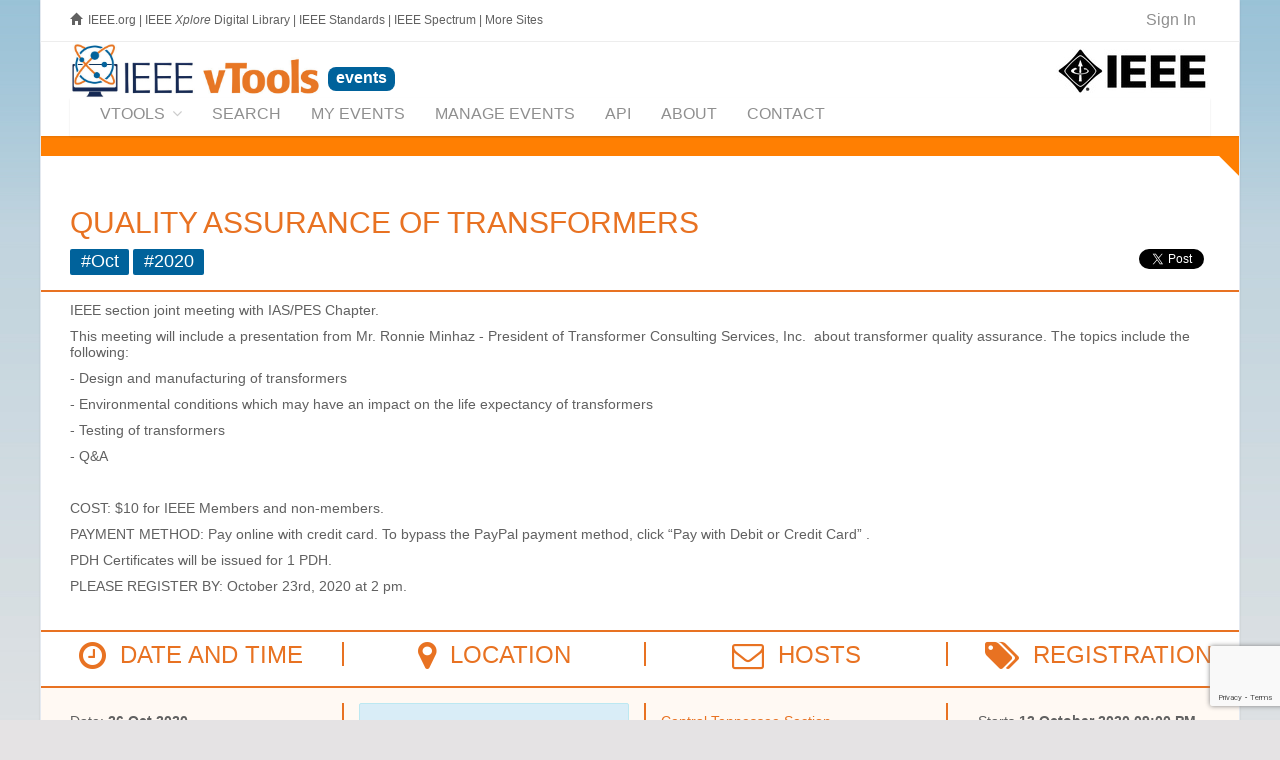

--- FILE ---
content_type: text/html; charset=utf-8
request_url: https://events.vtools.ieee.org/m/242910
body_size: 11597
content:



<!DOCTYPE html>
<html lang="en">
<head>
  <!-- v ieee cookie banner v -->
<script src="https://cmp.osano.com/AzyzptTmRlqVd2LRf/eeabc00e-3d69-467a-b823-c8166c73d2b0/osano.js"></script>
<link rel="stylesheet" href="https://cookie-consent.ieee.org/ieee-cookie-banner.css" type="text/css"/>
<!-- ^ ieee cookie banner ^ -->



  <meta http-equiv="X-UA-Compatible" content="IE=edge">
  <meta name="csrf-param" content="authenticity_token" />
<meta name="csrf-token" content="3o1vZtDEx3jHiHR3CMBDT7ty9LnjIvUO1-Sd5SD09_auzwqe0Ee-0_8PE2o64f-NznmJro5dy2H-wLhJORnW4g" />
  <meta charset="utf-8"/>
  <meta name="author" content="IEEE.vTools" />

  <meta name="description" content="IEEE vTools Events is used for managing IEEE conferences and meetings. 
Events are showcased in IEEE Collabratec™ and can be promoted on websites and eNotices.
" />
  <meta name="viewport" content="width=device-width, initial-scale=1.0" />

  <title>Quality Assurance of Transformers : vTools Events | vTools IEEE</title>


  <link rel="shortcut icon" type="image/png" href="/assets/vtools_ui_img/vtools/favicon-9a2f51f1cc2537587d98d55cbe21f68999d8903384e73b086751495bd3a6427e.png" />

  <!-- jQuery Files -->
  <script src="/assets/jquery/vtools_jquery-3a475a9d51006b3897cffc389240925809930e261e3a59215542a249167aaef0.js"></script>

  <link rel="stylesheet" href="/assets/raleway/raleway-b00c212ded1da350d18967766b06ed9cacfe4573b5007b22a55bce177bc9cf47.css" />
<link rel="stylesheet" href="/assets/vtools/color_themes/bright_orange-5fd1a1c462f795baa37c268aafed1cd9383c4ac019f5f49ddb535c9741a7283c.css" title="bright_orange" />

<link rel="stylesheet" href="/assets/vtools-8a2cf2acc85d28a2ac1ad946b4ad04b9756ae65fb4fefc2fe846dc18e6876442.css" />

  <!-- Royal Preloader -->
  <script src="/assets/raleway/preloader-fbb1a4a60322f016caf997fd2d8782fc51e334a71d9e5fd002ae9f6f0b9b0a4e.js"></script>

  
<script type="text/javascript">
vTools = {};
vTools.AuthenticatedWhenPageLoaded = false;
</script>
<script src="/assets/vtools_ui-427ccace15e7fbe82fa6999998e0d171bd3dd955dabf4e6e213e842d4cb61eaa.js"></script>


<link rel="stylesheet" href="/assets/application-60079cd8278423d242618a11c2412a3c66dc61dfa50140e4bd11a7d4cf8aba5d.css" />
	<link rel="canonical" href="https://events.vtools.ieee.org/m/242910" />
	<meta property="og:title" content="Quality Assurance of Transformers" />
	<meta property="og:url" content="https://events.vtools.ieee.org/m/242910" />
	<meta property="og:image" content="https://events.vtools.ieee.org/assets/IEEE_logo_share-1865d4ee759f4354f16d5156e4313bba31c1f869d7b24dd23f11c41f3c5b1536.jpg" />
	<link rel="image_src" href="https://events.vtools.ieee.org/assets/IEEE_logo_share-1865d4ee759f4354f16d5156e4313bba31c1f869d7b24dd23f11c41f3c5b1536.jpg" />
	<script src="/assets/tinymce-18bcadb75cd5d862ca411e17ecf5b62c528f7074e0201dd4256670f37028014b.js" data-turbolinks-track="reload"></script>
	<script src="https://www.google.com/recaptcha/api.js"></script>

	<script src="https://www.google.com/recaptcha/api.js?render=6LfnqJMrAAAAAGByvDOKF_zDs2jhx9_N3c7iodnu"></script>


<script type="text/javascript">
$(document).ready(function() {
    // Automatically execute ReCAPTCHA v3 when page loads
    grecaptcha.ready(function() {
        grecaptcha.execute('6LfnqJMrAAAAAGByvDOKF_zDs2jhx9_N3c7iodnu', {action: 'virtual_info'}).then(function(token) {
            $("#_virtual_info_display").replaceContentsWithLoading();
            $.ajax({
                url: "/event/virtual_info/242910"
                , method: "POST"
                , data: { 
                    "authenticity_token": "HYysvURSFBTxLPhVqKhdKKGpUXDkTCTl5GLH71QIzIltzslFRNFtv8mrn0iaieHq1KIsZ4kzGorNRuJDTeXtnQ", 
                    "g-recaptcha-response": token 
                }
            }).success(function(res, txtStatus, jqXHR) {
                $("#_virtual_info_display").html(res);
            }).fail(function() {
                $("#_virtual_info_display").html("An unexpected error occurred. Please refresh this page and try again.")
            });
        });
    });
});
</script>


 <link rel="stylesheet" href="/assets/meeting_view_controller/list_meeting_action-4441d2f76e9349971c06de91a3d51d44df67a51773a18bbadfa166cad9b3f847.css" />
 <script src="/assets/meeting_view_controller/list_meeting_action-689f25a61591ec7105a6da872f0592a0cfe8040054ae82757a235a34f514bee7.js"></script>



    <!-- Google tag (gtag.js) -->
    <script async src="https://www.googletagmanager.com/gtag/js?id=G-FJ4RJXQJW2"></script>
    <script>
        window.dataLayer = window.dataLayer || [];
        function gtag(){dataLayer.push(arguments);}
        gtag('js', new Date());
        gtag('config', 'G-FJ4RJXQJW2');
    </script>









  

  <script type="text/javascript">

      (function() {
          var op = XMLHttpRequest.prototype.open;
          XMLHttpRequest.prototype.open = function() {
              var resp = op.apply(this, arguments);
              var url = arguments && arguments[1] ? "" + arguments[1] : "";
              url = url.toLowerCase();
              if (url.includes("ieee.org") || url.includes("localhost") || url.includes("127.0.0.1") || !url.startsWith("http")) {
                  this.setRequestHeader('X-CSRF-Token', $('meta[name=csrf-token]').attr('content'));
              }
              return resp;
          };
      }());

  </script>
</head>

<body class=" scrollreveal royal_preloader" data-turbo="false">

	<!-- Preloader and Settings -->
	<div id="royal_preloader"></div>
	


	<div id="bg-boxed">
    	<div class="boxed">

<!--
		<style>
	      #javascript_notice {
	        border: 2px solid orange;
	        background-color: white;
	        border: 2px solid orange;
	        color: #8b2222;
	      }
	    </style>
	    <noscript><div id="javascript_notice">
	      It appears that you have JavaScript disabled.  JavaScript is <b>highly</b>
	      recommended for vTools applications, and is required for some functionality.
	    </div></noscript>
-->

		
<header>

	<!-- Begin Top Bar -->
<div class="top-bar">
	<div class="container">
		<div class="row">
			
				<div class="col-xs-8 col-sm-8 hidden-xs hidden-sm">
    <span class="glyphicon glyphicon-home"></span>
    <a class="basic" href="http://www.ieee.org/" style="margin-left:3px;">IEEE.org</a>
    <span class="hidden-sm">
      |
      <a class="basic"  href="http://ieeexplore.ieee.org">IEEE <em>Xplore</em> Digital Library</a>
      |
      <a class="basic"  href="http://standards.ieee.org/">IEEE Standards</a>
      |
      <a class="basic" href="http://spectrum.ieee.org/">IEEE Spectrum</a>
      |
      <a class="basic" href="http://www.ieee.org/sitemap.html">More Sites</a>
    </span>
</div>

	        	
			<div class="col-xs-6 col-sm-6 visible-xs visible-sm">
				<a href="http://ieee.org" target="_blank">
					<img alt="Visit IEEE.org" style="margin-top:7px;" src="/assets/vtools_ui_img/ieee/ieee-logo-small-47b86b7f8d2e1873f3f8e5104d1c883d44f61e202b0f2dfc8af69840bcfc74f4.jpg" />
				</a>
			</div>
			
			
<div class="col-xs-6 col-sm-6 col-md-4 col-lg-4 text-right">
    <ul class="topbar-list list-inline" style="border: 0 !important;">
    
        <!--<li>						
            <a class="btn btn-social-icon btn-rw btn-primary btn-xs">
				<i class="fa fa-twitter"></i>
			</a>
			<a class="btn btn-social-icon btn-rw btn-primary btn-xs">
				<i class="fa fa-instagram"></i>
			</a>
			<a class="btn btn-social-icon btn-rw btn-primary btn-xs">
				<i class="fa fa-facebook"></i>
			</a>
		</li>-->
		
		<!--<li><a data-toggle="modal" data-target="#login">Login</a></li><li><a href="pages-forms-register-login.html">Register</a></li>-->
		
		<li id="_vtools_signin_status" style="font-size:1.3em; border: 0 !important;">
					<a href="/tego_/authentication/sign_in?_landing=/m/242910"><!-- vToolsUI #100 <span class="fa fa-key fa-lg ieee_primary_blue" style="margin-right:8px; vertical-align:middle;"></span>-->Sign In</a>

		</li>
		
	</ul>
</div>


			
		</div><!--/row -->		
	</div><!--/container header -->   
</div><!--/top bar -->   
<!-- End Top Bar -->

	
	<!-- Begin Identity and Navigation -->
	<div class="navbar-wrapper">
		<div class="navbar navbar-main" id="fixed-navbar">
			<div class="container">
				
					
 <div class="row">
	<div class="col-sm-12 column-header">
			<div class="pull-right hidden-xs hidden-sm">
	<a href="https://ieee.org" target="_blank">
		<img alt="Visit IEEE.org" style="margin-top:7px;" src="/assets/vtools_ui_img/ieee/ieee-logo-small-47b86b7f8d2e1873f3f8e5104d1c883d44f61e202b0f2dfc8af69840bcfc74f4.jpg" />
	</a>
</div>
<div style="white-space: nowrap;">

	<div class="pull-left hidden-xs hidden-sm" style="">
		<a href="http://sites.ieee.org/vtools/" style="" target="_blank"
			 class="tooltip-active" title="">
			<img alt="Visit vTools.IEEE.org" style="width: 250px; height: auto;" src="/assets/vtools_ui_img/vtools/logo_ieee_vtools-049b6ae8e2167696f2d2ca3191de321cc69a35bc971793dfbfe2084cd177d30d.jpg" />
		</a>
	</div>

		<a href="/">
			<span class="content-box header_title_application"
				style="">
				events
			</span>
		</a>
	
</div><!-- /navbar header -->
	</div>
</div>


					<nav id="_vtools_app_nav" class="navbar navbar-default">
  <div class="container-fluid">
  	
  	<ul class="nav navbar-nav navbar-right visible-lg" style="float:right; margin-top: 10px; margin-right:0;">
		<li class="dropdown dropdown-main" style="font-size:0.8em; white-space:normal; width:220px; text-align:right;">
        </li>
	</ul><!-- /navbar right --> 
  	
    <!-- Brand and toggle get grouped for better mobile display -->
    <div class="navbar-header">
      <button type="button" class="navbar-toggle collapsed" data-toggle="collapse" data-target="#_vtools_app_nav_collapse" aria-expanded="false">
        <span class="sr-only">Toggle navigation</span>
        <span class="icon-bar"></span>
        <span class="icon-bar"></span>
        <span class="icon-bar"></span>
      </button>
      <a class="navbar-brand visible-xs visible-sm" href="#">QuickNav</a>
    </div>

    <!-- Collect the nav links, forms, and other content for toggling -->
    <div class="collapse navbar-collapse" id="_vtools_app_nav_collapse">
      <ul class="nav navbar-nav">
	        <li class="dropdown dropdown-main" style="">
	        	<a href="http://sites.ieee.org/vtools/" target="_blank" class="dropdown-toggle" data-hover="dropdown" data-toggle="dropdown">vTools<span class="fa fa-angle-down dropdown-arrow"></span></a>
	        	<ul class="dropdown-menu dropdown-subhover dropdown-animation animated fadeIn"><!-- Control Animations by changing "fadeIn" to another property from animate.css, check animations page in features / ALSO dropdown-animation class controls the duration, ajust if need -->
              <li class=""><a href="http://sites.ieee.org/vtools" target="_blank" class="mn-menu-link">vTools Home</a></li>
              <li class=""><a href="http://sites.ieee.org/vtools/blog" target="_blank" class="mn-menu-link">vTools Blog</a></li>
              <li class="theme-border-bottom-heavy">
                <a href="http://sites.ieee.org/vtools/training" target="_blank" class="mn-menu-link">vTools Tutorials</a>
              </li>
                  <li><a href="https://engage.vtools.ieee.org" target="_blank" class="mn-menu-link">Engage</a></li>
                  <li><a href="https://enotice.vtools.ieee.org" target="_blank" class="mn-menu-link">eNotice</a></li>
                  <li><a href="https://events.vtools.ieee.org" target="_blank" class="mn-menu-link">Events</a></li>
                  <li><a href="https://nominations.vtools.ieee.org" target="_blank" class="mn-menu-link">Nominations</a></li>
                  <li><a href="https://officers.vtools.ieee.org" target="_blank" class="mn-menu-link">Officer Reporting</a></li>
                  <li><a href="https://sbr.vtools.ieee.org" target="_blank" class="mn-menu-link">Student Branch Reporting</a></li>
                  <li><a href="https://surveys.vtools.ieee.org" target="_blank" class="mn-menu-link">Surveys</a></li>
                  <li><a href="https://voting.vtools.ieee.org" target="_blank" class="mn-menu-link">Voting</a></li>
                  <li><a href="https://webinabox.vtools.ieee.org" target="_blank" class="mn-menu-link">WebInABox</a></li>
                  <li><a href="https://xtreme.vtools.ieee.org" target="_blank" class="mn-menu-link">Xtreme</a></li>
	        	</ul>
	        </li>
        	
        <li><a href="/events/search"><span>Search</span></a></li><li><a href="/my_events"><span>My Events</span></a></li><li><a href="/tego_/events/administration"><span>Manage Events</span></a></li><li><a href="/api/doc"><span>API</span></a></li><li><a href="/about"><span>About</span></a></li><li><a href="/contact"><span>Contact</span></a></li>
      </ul>
    </div><!-- /.navbar-collapse -->
  </div><!-- /.container-fluid -->
</nav>



				
			</div><!-- /container header -->   
		</div><!-- /navbar -->
	</div><!-- /navbar wrapper -->
	<!-- End Navigation -->
	
	<!-- -->
	<div class="header _header_breadbrumb_bar ieee_bright_orange_fade1_bg" style="width:100%; height:20px;">&nbsp;</div>
<div class="wedge20_topright_ieee_bright_orange_fade1" style="float:right;"></div>


</header><!-- /header -->
<!-- End Header -->

		<!--<section class="">
        	<div class="">-->
      <section class="content-40mg main-content">
			  <div class="container main-content-body">
				
          <div id="_vtools_session_expired_message" style="display:none;" class="alert alert-warning alert-warning-rw" role="alert">
            It appears that your session has timed out.  Please <a href="/tego_/authentication/sign_in?_landing=/m/242910">click here to sign in</a>
            again.<br />NOTE that if there is any unsaved work on this page, it will be lost.
          </div>
				
			    <!--<div class="alert alert-warning alert-warning-rw" role="alert">The intermittent issues with the integration between vTools.Events and vTools.eNotice have been resolved.<br /><br />
If you are still experiencing an issue with a vTools.eNotice mailing that originates from vTools.Events, please <a href="/contact" target="_blank">contact staff</a> for assistance.</div>-->
				  
          
			    	
<h2 class="text-primary" style="margin-top: 10px; margin-bottom: 10px;">Quality Assurance of Transformers</h2>

<div>
    <span class="label ieee_primary_blue_bg"
          style="display: inline-block; font-size: 1.25em; margin-bottom: 5px;">#Oct</span>
    <span class="label ieee_primary_blue_bg"
          style="display: inline-block; font-size: 1.25em; margin-bottom: 5px;">#2020</span>

  <div style="display: block; float: right; margin-left: 6px;">
  <script src="https://platform.linkedin.com/in.js" type="text/javascript"> lang: en_US</script>
  <script type="IN/Share" data-url="https://events.vtools.ieee.org/m/242910"></script>
</div>
<div style="display: block; float: right; margin-left:6px;">
  <div class="fb-share-button tooltip-active" data-href="https://events.vtools.ieee.org/m/242910" data-layout="button" data-size="small" data-mobile-iframe="true">
    <a data-toggle="tooltip" data-placement="top" title="Share this event to Facebook"
    	 class="fb-xfbml-parse-ignore" target="_blank" href="https://www.facebook.com/sharer/sharer.php?u=https://events.vtools.ieee.org/m/242910"><img src="/assets/fb_logo_57-3e49d9dc43267590184389ab3da0cb9f7308c9c848667dab109a0f7c73450ece.png" width="30" alt="Share" /></a>
  </div>
</div>
<div style="display: block; float: right;">
  <a data-toggle="tooltip" data-placement="top" title="Share this event to X"
  	 class="twitter-share-button tooltip-active"
     target="_blank"
     href="https://twitter.com/intent/tweet?text=Quality%20Assurance%20of%20Transformers&amp;url=https://events.vtools.ieee.org/m/242910&amp;related=ieeevtools%3AIEEE%20vTools"
     data-size="small">
  <img src="/assets/twitter_white_on_blue-d1fd9022653a353b06ae8e5afd69e70b9a3e2dab582ad78e8e279564d41dba40.png" width="30" alt="Tweet" /></a>
</div>

</div>

<hr class="hr-solid hr-extended ieee_bright_orange_bt2" style="clear:both;">




	  <p>IEEE section joint meeting with IAS/PES Chapter.</p>
<p>This meeting will include a presentation from Mr. Ronnie Minhaz - President of Transformer Consulting Services, Inc.&nbsp; about transformer quality assurance. The topics include the following:</p>
<p><span style="font-weight: 400;">- Design and manufacturing of transformers</span></p>
<p>- Environmental conditions which may have an impact on the life expectancy of transformers</p>
<p>- Testing of transformers</p>
<p>- Q&amp;A</p>
<p>&nbsp;</p>
<p>COST: $10 for IEEE Members and non-members.</p>
<p>PAYMENT METHOD: Pay online with credit card. To bypass the PayPal payment method, click <!--StartFragment-->&ldquo;Pay with Debit or Credit Card&rdquo;<!--EndFragment--> .</p>
<p>PDH Certificates will be issued for 1 PDH.</p>
<p>PLEASE REGISTER BY: October 23rd, 2020 at 2 pm.</p>

<br style="clear:both;">

<hr class="hr-solid hr-extended ieee_bright_orange_bt2">

<div class="extended_width">
  <div class="col-sm-3 heading">
    <h3 class="text-uppercase text-primary"><span class="fa fa-clock-o fa-lg"></span>&nbsp;&nbsp;Date and Time</h3>
  </div>
  <div class="col-sm-3 heading ieee_bright_orange_bl2">
    <h3 class="text-uppercase text-primary"><span class="fa fa-map-marker fa-lg"></span>&nbsp;&nbsp;Location</h3>
  </div>
  <div class="col-sm-3 heading ieee_bright_orange_bl2">
    <h3 class="text-uppercase text-primary"><span class="fa fa-envelope-o fa-lg"></span>&nbsp;&nbsp;Hosts</h3>
  </div>
  <div class="col-sm-3 heading ieee_bright_orange_bl2">
    <h3 class="text-uppercase text-primary"><span class="fa fa-tags fa-lg"></span>&nbsp;&nbsp;Registration</h3>
  </div>
</div>

<br style="clear:both;" />
<hr class="hr-solid hr-extended ieee_bright_orange_bt2" style="margin-bottom: 0px !important;">

<div class="ieee_bright_orange_fade4_bg _event_info extended_width" style="">

  <div class="col-sm-3">
    <ul class="list-unstyled" style="list-style:none;">



		<div id="_event_date_and_time_display">
				<script type='text/javascript'>
					$(document).ready(function() {
						$('#_event_date_and_time_display').replaceContentsWithLoading();
						setTimeout(function() {
							$('#_event_date_and_time_display')
								.load('/meeting_view/event_info_date_and_time_display/242910')
						}, 3000);
					});
				</script>
		</div>

		<!-- The following images (Outlook_Icon, and iCal_Icon) are copyrighted computer
				icons of computer software. It is believed that the exhibition of icons to
		  		illustrate or identify the computer software in question
		  		on the IEEE vTools.Meetings website, hosted on servers in the United States,
		  		qualifies as fair use under United States copyright law. -->
  		<li>
			
  		
<img alt="Add_To_Calendar_icon" src="/assets/Add_To_Calendar-22bfc8a6ff082b5eb53083d044fd6582c9fb44f1e1021fd33f3ce909bd70878a.png" />
<!--<a href="#13">-->Add Event to Calendar<!--</a>--><!-- onclick="$('#calendars').toggle();" -->
<div style="padding-left:15px; clear:both; text-indent: 0;">
  	<img alt="iCal Icon" src="/assets/iCal_Icon-522a8e40309c62b3241b4008ab834c25416e576029b06e86015a5a1cf7c48b79.png" />
    <a href="/event/242910/ical">iCal</a>
  	<br />
  	<img alt="Google Calendar Icon" src="/assets/Google_Cal_Icon-3c4605cd23e2ba360cf55d18eee36a0ce929534333a28cb48dd94f662f2cba81.png" />
    <a target="blank" href="https://www.google.com/calendar/event?action=TEMPLATE&amp;text=Quality Assurance of Transformers&amp;dates=20201026T160000Z/20201026T170000Z&amp;details=IEEE section joint meeting with IAS/PES Chapter.
This meeting will include a presentation from Mr. Ronnie Minhaz - President of Transformer Consulting Services, Inc.&amp;nbsp; about transformer quality assurance. The topics include the following:
- Design and manufacturing of transformers
- Environmental conditions which may have an impact on the life expectancy of transformers
- Testing of transformers
- Q&amp;amp;A
&amp;nbsp;
COST: $10 for IEEE Members and non-members.
PAYMENT METHOD: Pay online with credit card. To bypass the PayPal payment method, click “Pay with Debit or Credit Card” .
PDH Certificates will be issued for 1 PDH.
PLEASE REGISTER BY: October 23rd, 2020 at 2 pm.&amp;location=Virtual: https://events.vtools.ieee.org/m/242910&amp;trp=true">Google Calendar</a>
</div>
		</li>
		
	
</ul>

    <div style="width: 150px; margin-top: 30px;"><div style="margin: 20px; width: 80%;"><?xml version="1.0" standalone="yes"?><svg version="1.1" xmlns="http://www.w3.org/2000/svg" xmlns:xlink="http://www.w3.org/1999/xlink" xmlns:ev="http://www.w3.org/2001/xml-events" viewBox="0 0 222 222" shape-rendering="crispEdges"><path d="M0 0h7v7h-7zM9 0h1v2h-1zM11 0h3v1h-2v1h-1zM16 0h3v1h-1v1h-1v1h-1v-1h-1v-1h1zM20 0h1v2h-1zM22 0h1v2h1v-2h3v2h-1v-1h-1v1h1v2h-1v-1h-3zM30 0h7v7h-7zM1 1v5h5v-5zM28 1h1v1h-1zM31 1v5h5v-5zM2 2h3v3h-3zM8 2h1v2h-1zM10 2h1v1h-1zM12 [base64] 2h3v3h-3zM27 3h2v1h-2zM26 4h1v1h-1zM15 5v2h1v-2zM8 6h1v1h-1zM24 6h1v1h1v-1h1v1h-1v4h-1v1h-1v-1h-1v-1h2v-2h-1zM28 6h1v3h-1v-1h-1v-1h1zM9 7h1v2h-1zM11 7h1v1h-1zM12 8h2v2h-1v-1h-1zM33 8h2v3h1v-1h1v1h-1v1h-2v-1h-1v1h-1v-1h-1v1h1v1h-2v-1h-1v-3h1v1h2v-1h1zM33 9v1h1v-1zM11 10h1v1h-1zM8 11h1v1h-1zM26 11h2v1h-2zM1 12h1v1h-1zM23 12h1v1h-1zM24 13h1v1h-1zM26 13h4v2h-1v-1h-1v2h-1v-1h-1zM32 13h1v1h-1zM34 13h1v1h2v3h-1v-1h-1v1h-1v-1h-3v-1h2v-1h1zM12 14v1h-1v1h-1v2h1v-1h1v-1h1v-2zM14 14v4h1v-1h2v-1h-1v-1h-1v-1zM17 15v1h1v-1zM30 16h1v1h-1zM1 17h1v1h-1zM7 17h1v1h1v1h-3v-1h1zM27 [base64] 18h1v1h-1zM2 18h1v1h1v1h-2zM11 18v1h1v-1zM18 18h1v3h-1zM24 18h1v1h-1zM5 19h1v1h-1zM9 19h1v1h-1zM25 19h1v1h-1zM6 20h3v1h-1v1h-1v-1h-1zM10 20h1v2h2v-1h1v2h-1v1h-1v-1h-2v1h1v2h-1v-1h-1v1h-2v-1h-1v1h1v1h-1v1h-1v1h-1v-1h-1v-1h-2v2h-1v-4h1v-1h-1v-3h3v1h-1v1h-1v1h1v-1h1v-1h1v-1h1v1h2v1h-4v1h-1v1h1v-1h1v1h1v-1h2v-1h1v-1h2zM16 20h1v1h-1zM31 20v1h1v-1zM8 23v1h1v-1zM14 23h2v1h1v2h-1v2h1v-2h1v2h1v1h-1v1h-1v1h-1v-1h-1v-4h-1v-1h1v-1h-1zM29 23v1h1v-1zM12 25h1v1h-1zM21 25v1h-1v2h1v-2h1v-1zM23 25v1h2v-1zM4 26v1h1v-1zM9 26h1v1h1v-1h1v1h1v4h1v-1h1v2h-2v1h-1v-1h-1v1h-1v-1h-1v-1h-1v-2h-2v-1h2v-1h1zM24 27v1h2v1h1v-1h1v-1zM30 27v1h2v-1zM33 27v2h1v-2zM2 28h1v1h-1zM9 28v1h2v-1zM11 29v2h1v-2zM19 29h1v1h1v1h-1v1h-1v1h-1v-2h1zM27 29v1h-1v1h2v-2zM29 29v3h3v-3zM0 30h7v7h-7zM9 30v1h1v-1zM22 30h2v1h-1v1h-1zM30 30h1v1h-1zM36 30h1v1h-1zM1 31v5h5v-5zM2 32h3v3h-3zM8 32h1v1h1v3h-1v-2h-1zM21 32h1v1h-1zM23 32h1v1h-1zM35 32h2v1h-2zM11 33h1v1h-1zM13 33h2v1h-2zM16 33h2v1h-2zM20 33h1v4h-1v-1h-1v-1h-1v-1h2zM24 33h2v2h-1v-1h-1zM33 33h2v1h-1v1h1v-1h2v3h-1v-1h-3v-1h-1v1h-2v-1h1v-1h2zM12 34h1v1h-1zM15 34h1v1h-1zM22 34h2v1h1v2h-2v-1h-1zM28 34h1v1h-1zM13 35h1v2h-2v-1h1zM16 35h2v1h-2zM26 35h2v1h-2zM10 36h1v1h-1zM15 36h1v1h-1zM28 36h2v1h-2zM32 36h1v1h-1z" fill="#000" transform="translate(0,0) scale(6)"/></svg></div></div>
  </div>

  <div class="col-sm-3 ieee_bright_orange_bl2" style="overflow-x: auto;">
    


		


<div id="_virtual_info_display">
    <div class="alert alert-info">
        <p>Loading virtual attendance info...</p>
    </div>
</div>

			




  </div>


  <div class="col-sm-3 ieee_bright_orange_bl2">
    
<script type="text/javascript">
  function contactEventHostsLoadedCallback() {
      $('#_vtools_modal_body .tooltip-active').tooltip();
      $('#_vtools_modalSubmit').click(function(evt) {
          grecaptcha.ready(function() {
              grecaptcha.execute('6LfnqJMrAAAAAGByvDOKF_zDs2jhx9_N3c7iodnu', {action: 'contact_hosts'}).then(function(token) {
                  var tcon = tinymce.get('message').getContent();
                  $('#message').val(tcon);

                  $('<input>').attr({
                      type: 'hidden',
                      name: 'g-recaptcha-response',
                      value: token
                  }).appendTo('#_ch_form');

                  var form = $('#_ch_form').serialize();
                  $('#_vtools_modal_body').replaceContentsWithLoading();
                  $('#_vtools_modalSubmit').hide();
                  $('#_vtools_modalCancel').hide();
                  $.ajax({
                      url: '/event/contact_hosts/242910',
                      method: 'POST',
                      data: form
                  }).done(function(res, txtStatus, jqXHR) {
                      $('#_vtools_modal_body').html(res);
                  }).fail(function() {
                      $('#_vtools_modal_body').html(serverErrorAlertHTML());
                      $('#_vtools_modalCancel').show();
                  });
              });
          });
      });
  }

  $(document).ready(function() {
     if (window.location.search.indexOf("contact_hosts=1") > -1)
         $("#_contact_hosts_button").click();
  });
</script>

<ul class="list-unstyled" style="list-style:none; padding-left: 0;">

	<li><script id="mail_to-z13ljhox">eval(decodeURIComponent('%76%61%72%20%73%63%72%69%70%74%20%3d%20%64%6f%63%75%6d%65%6e%74%2e%67%65%74%45%6c%65%6d%65%6e%74%42%79%49%64%28%27%6d%61%69%6c%5f%74%6f%2d%7a%31%33%6c%6a%68%6f%78%27%29%3b%76%61%72%20%61%20%3d%20%64%6f%63%75%6d%65%6e%74%2e%63%72%65%61%74%65%45%6c%65%6d%65%6e%74%28%27%61%27%29%3b%61%2e%73%65%74%41%74%74%72%69%62%75%74%65%28%27%68%72%65%66%27%2c%20%27%6d%61%69%6c%74%6f%3a%6a%61%6d%65%73%2e%6c%69%6e%6b%2e%63%74%72%40%75%73%2e%61%66%2e%6d%69%6c%3f%73%75%62%6a%65%63%74%3d%51%75%61%6c%69%74%79%25%32%30%41%73%73%75%72%61%6e%63%65%25%32%30%6f%66%25%32%30%54%72%61%6e%73%66%6f%72%6d%65%72%73%25%32%30%2d%25%32%30%43%65%6e%74%72%61%6c%25%32%30%54%65%6e%6e%65%73%73%65%65%25%32%30%53%65%63%74%69%6f%6e%27%29%3b%61%2e%61%70%70%65%6e%64%43%68%69%6c%64%28%64%6f%63%75%6d%65%6e%74%2e%63%72%65%61%74%65%54%65%78%74%4e%6f%64%65%28%27%43%65%6e%74%72%61%6c%20%54%65%6e%6e%65%73%73%65%65%20%53%65%63%74%69%6f%6e%27%29%29%3b%73%63%72%69%70%74%2e%70%61%72%65%6e%74%4e%6f%64%65%2e%69%6e%73%65%72%74%42%65%66%6f%72%65%28%61%2c%73%63%72%69%70%74%29%3b'))</script></li>


    <li style="text-align: center; padding-top: 5px;">
      <a id="_contact_hosts_button"
         href="/event/contact_hosts/242910"
         onclick="vToolsModal({
           title: 'Contact Event Host',
           url: '/event/contact_hosts/242910',
           callback: contactEventHostsLoadedCallback
           });
           return false;"
         class="btn btn-rw btn-primary button-pill tooltip-active"
         data-toggle="tooltip" data-placement="bottom"
         title="Click here to contact event host(s) for this event">Contact Event
      Host</a>
    </li>

	
	<li>
		<p>To cancel, contact Jim Link via the e-mail link or (615) 542-8646 at least 3 business days before the meeting date. For questions, contact Jim Link.</p>
	</li>

</ul>

  </div>

  <div class="col-sm-3 ieee_bright_orange_bl2" style="padding-right:25px;">
    <ul class="list-unstyled" style="list-style:none;">

	  

      <li>Starts <strong>
				<span class="tooltip-active" data-toggle="tooltip" data-placement="top" data-html="true" title="UTC:<br />13 October 2020 09:00 PM UTC<br /><br />Event:<br />13 October 2020 04:00 PM <br /><br />Local:<br />13 October 2020 09:00 PM (GMT+00:00) UTC<br /><br />Event Time Zone: CDT<br />Your Time Zone: UTC">13 October 2020 09:00 PM UTC</span>
			</strong></li>
      <li>Ends <strong>
				<span class="tooltip-active" data-toggle="tooltip" data-placement="top" data-html="true" title="UTC:<br />23 October 2020 08:15 PM UTC<br /><br />Event:<br />23 October 2020 03:15 PM <br /><br />Local:<br />23 October 2020 08:15 PM (GMT+00:00) UTC<br /><br />Event Time Zone: CDT<br />Your Time Zone: UTC">23 October 2020 08:15 PM UTC</span>
			</strong></li>
		          	

	    			
<style>

._admission_fee_info div.tooltip-inner table {
	width:480px;
	text-indent: 0;
}
._admission_fee_info div.tooltip-inner {
    max-width: 500px;
    width: 500px;
}
._admission_fee_info div.tooltip-inner h4 {
	color: white;
	margin-bottom:0;
	padding-bottom:0
}

</style>
	    			
	    			
  			<li class="_admission_fee_info">
  				Admission fee 
				<a class="tooltip-active" data-toggle="tooltip" data-placement="left" data-html="true"
					title="<table><tr><th>Name</th><th>Ends on</th><th>Restriction</th><th>Amount</th></tr><tr><td>Everyone</td><td>23 Oct 2020 08:15 PM</td><td>Everyone</td><td>10USD</td></tr></table>"><span class="badge" style="text-indent:0;">?</span></a>
  			</li>
		          	
		          	
          	</ul>
          	<ul class="list-unstyled" style="list-style:none;">
          	<li>
				<div style="width:100%; text-align:center; padding:10px;">
          <a href="/event/register/242910"
             style="margin:auto; color:white; padding:5px; display: block;">
            <img style="width: 180px;" src="https://events.vtools.ieee.org/meeting_view/meeting_registration_link_image/242910?_=11281625">
          </a>
          		</div>
	       	</li>

		
		
	
	
</ul>

  </div>

  <br style="clear:both;" />
</div>

<hr class="hr-solid hr-extended ieee_bright_orange_bt2" style="margin-top: 0px !important;">



	<div class="col-sm-12 heading">
		<h3 class="text-uppercase text-primary"><span class="fa fa-user fa-lg"></span>&nbsp;&nbsp;Speakers</h3>
	</div>
	

  
		  <div class="col-sm-12">
    		<h4>
    			
    			<span style="float:left; margin-right:10px; max-width:400px; overflow-x:scroll;">
			    </span>
		        <a style="white-space:nowrap;" href="http://tc-servicesinc.com"><span class="speakername">Ronnie Minhaz, P.Eng</span><span style='font-weight:normal'> of Transformer Consulting Services, Inc.</span></a>
		        
    		</h4>
    		<p class="clear:both;">
          
		
		          <p><span class='sublabel'>Biography:</span>
		            <p><strong>Ronnie Minhaz</strong><span style="font-weight: 400;">&nbsp;received his B.Sc. degree in Electrical Engineering from University of Manitoba, Canada. Before founding his own company &ldquo;Transformer Consulting Services Inc.</span><span style="font-weight: 400;"> (</span><a href="http://www.tc-servicesinc.com/"><span style="font-weight: 400;">www.tc-servicesinc.com</span></a><span style="font-weight: 400;">)</span><span style="font-weight: 400;">&rdquo;,</span> <span style="font-weight: 400;">Ronnie worked as Transformer Designer at Pauwels Canada (Manufacturer), as Equipment Engineer at SNC Lava Lin(EPCM) and Enmax Power(Utility), as Substation Lead Engineer at McGregor Construction(Substation Construction). Ronnie has the experience of performing Quality Assurance inspections in Transformer Manufacturing plants around the world. Besides providing services on Transformer as consultant, Ronnie has been an instructor in training, workshop, conferences and seminars related to transformers around the world.</span></p>
<p><span style="font-weight: 400;">Ronnie is a registered professional engineer in the province of Alberta, Canada and an IEEE Senior member. He held various leadership positions at IEEE Section level and a regular member of IEEE PES society. He is a member of several working groups and task forces in the IEEE Transformers Committee.</span></p>
		          </p>
		
		
		          <p><span class='sublabel'>Address:</span>Alberta, Canada</p>
    			
    		</p>
		  </div>


    
  
    

  
   

 

<br style="clear:both;" />
<br style="clear:both;" />
<!--<hr class="hr-solid" style="clear:both;">-->


	<br style="clear:both;" />
	<hr class="hr-solid">
	<div class="heading"><h3>Agenda</h3></div>
	<p>11:00 AM Program</p></p><p><p>12:00 PM End of Program</p>


<br style="clear:both;" />
<hr class="hr-solid hr-extended ieee_bright_orange_bt2">




        </div>
    	</section>
    
    	<!-- Begin Footer -->
<footer class="footer-light">
    <div class="container">
        <div class="row">
			<div class="col-sm-12" style="text-align:center;"><a href="https://app.ieee.org/?utm_source=dhtml_footer&amp;utm_medium=hp&amp;utm_campaign=ieee-app2020%20" target="_blank" style="margin-left: auto;margin-right: auto;display: block;width: 728px;padding: 8px;"><img src="https://www.ieee.org//content/dam/ieee-org/ieee/web/org/the-ieee-app-footer-tap-connect-network-share-ad-728x90.jpg" class="img-responsive" alt="IEEE App" title="IEEE App"></a></div>
			
			<div class="col-sm-12" style="text-align:left;">
				
				<a href="#" style="float:right; margin-left:20px; margin-right:-20px;" class="scroll-top"><div class="footer-scrolltop-holder"><span class="ion-ios7-arrow-up footer-scrolltop"></span></div></a>
				
					<a class="basic" href="/">Home</a>
&nbsp;|&nbsp;
<a class="basic" href="https://site.ieee.org/vtools/feature-requests-and-bug-reports/">Contact &amp; Support</a>
&nbsp;|&nbsp;
<a class="basic" href="http://www.ieee.org/accessibility_statement.html">Accessibility</a>
&nbsp;|&nbsp;
<a class="basic" href="http://www.ieee.org/p9-26.html">Nondiscrimination Policy</a>
&nbsp;|&nbsp;
<a class="basic" href="https://secure.ethicspoint.com/domain/media/en/gui/20410/index.html">IEEE Ethics Reporting</a>
&nbsp;|&nbsp;
<a class="basic" href="https://www.ieee.org/security-privacy.html">Privacy &amp; Opting Out of Cookies</a>
&nbsp;|&nbsp;
<a class="basic" href="http://www.ieee.org/about/feedback_ieee_site.html">Feedback</a>


				<br />
				 version 6.22.4
				<br />
					&copy; Copyright 2013-2026  IEEE – All rights reserved. Use of this Web site signifies your agreement to the <a class="basic" href="http://www.ieee.org/site_terms_conditions.html">IEEE Terms and Conditions</a>.<br /> A public charity, IEEE is the world's largest technical professional organization dedicated to advancing technology for the benefit of humanity.<br />
			</div>
        </div><!-- /row -->

 		<br /><br /><br />
    </div><!-- /container -->
</footer><!-- /footer -->
<!-- End Footer --> 
    
		</div><!-- /boxed -->
	</div><!-- /bg boxed-->
   
   	<script src="/assets/raleway/raleway-ab1019808585dce6e6a61409e394fd6bcaa5fdcd0056eee92283a4f2fedb8d11.js"></script>
</body>
</html>


--- FILE ---
content_type: text/html; charset=utf-8
request_url: https://www.google.com/recaptcha/api2/anchor?ar=1&k=6LfnqJMrAAAAAGByvDOKF_zDs2jhx9_N3c7iodnu&co=aHR0cHM6Ly9ldmVudHMudnRvb2xzLmllZWUub3JnOjQ0Mw..&hl=en&v=PoyoqOPhxBO7pBk68S4YbpHZ&size=invisible&anchor-ms=20000&execute-ms=30000&cb=qjz6c0wqhgxy
body_size: 48668
content:
<!DOCTYPE HTML><html dir="ltr" lang="en"><head><meta http-equiv="Content-Type" content="text/html; charset=UTF-8">
<meta http-equiv="X-UA-Compatible" content="IE=edge">
<title>reCAPTCHA</title>
<style type="text/css">
/* cyrillic-ext */
@font-face {
  font-family: 'Roboto';
  font-style: normal;
  font-weight: 400;
  font-stretch: 100%;
  src: url(//fonts.gstatic.com/s/roboto/v48/KFO7CnqEu92Fr1ME7kSn66aGLdTylUAMa3GUBHMdazTgWw.woff2) format('woff2');
  unicode-range: U+0460-052F, U+1C80-1C8A, U+20B4, U+2DE0-2DFF, U+A640-A69F, U+FE2E-FE2F;
}
/* cyrillic */
@font-face {
  font-family: 'Roboto';
  font-style: normal;
  font-weight: 400;
  font-stretch: 100%;
  src: url(//fonts.gstatic.com/s/roboto/v48/KFO7CnqEu92Fr1ME7kSn66aGLdTylUAMa3iUBHMdazTgWw.woff2) format('woff2');
  unicode-range: U+0301, U+0400-045F, U+0490-0491, U+04B0-04B1, U+2116;
}
/* greek-ext */
@font-face {
  font-family: 'Roboto';
  font-style: normal;
  font-weight: 400;
  font-stretch: 100%;
  src: url(//fonts.gstatic.com/s/roboto/v48/KFO7CnqEu92Fr1ME7kSn66aGLdTylUAMa3CUBHMdazTgWw.woff2) format('woff2');
  unicode-range: U+1F00-1FFF;
}
/* greek */
@font-face {
  font-family: 'Roboto';
  font-style: normal;
  font-weight: 400;
  font-stretch: 100%;
  src: url(//fonts.gstatic.com/s/roboto/v48/KFO7CnqEu92Fr1ME7kSn66aGLdTylUAMa3-UBHMdazTgWw.woff2) format('woff2');
  unicode-range: U+0370-0377, U+037A-037F, U+0384-038A, U+038C, U+038E-03A1, U+03A3-03FF;
}
/* math */
@font-face {
  font-family: 'Roboto';
  font-style: normal;
  font-weight: 400;
  font-stretch: 100%;
  src: url(//fonts.gstatic.com/s/roboto/v48/KFO7CnqEu92Fr1ME7kSn66aGLdTylUAMawCUBHMdazTgWw.woff2) format('woff2');
  unicode-range: U+0302-0303, U+0305, U+0307-0308, U+0310, U+0312, U+0315, U+031A, U+0326-0327, U+032C, U+032F-0330, U+0332-0333, U+0338, U+033A, U+0346, U+034D, U+0391-03A1, U+03A3-03A9, U+03B1-03C9, U+03D1, U+03D5-03D6, U+03F0-03F1, U+03F4-03F5, U+2016-2017, U+2034-2038, U+203C, U+2040, U+2043, U+2047, U+2050, U+2057, U+205F, U+2070-2071, U+2074-208E, U+2090-209C, U+20D0-20DC, U+20E1, U+20E5-20EF, U+2100-2112, U+2114-2115, U+2117-2121, U+2123-214F, U+2190, U+2192, U+2194-21AE, U+21B0-21E5, U+21F1-21F2, U+21F4-2211, U+2213-2214, U+2216-22FF, U+2308-230B, U+2310, U+2319, U+231C-2321, U+2336-237A, U+237C, U+2395, U+239B-23B7, U+23D0, U+23DC-23E1, U+2474-2475, U+25AF, U+25B3, U+25B7, U+25BD, U+25C1, U+25CA, U+25CC, U+25FB, U+266D-266F, U+27C0-27FF, U+2900-2AFF, U+2B0E-2B11, U+2B30-2B4C, U+2BFE, U+3030, U+FF5B, U+FF5D, U+1D400-1D7FF, U+1EE00-1EEFF;
}
/* symbols */
@font-face {
  font-family: 'Roboto';
  font-style: normal;
  font-weight: 400;
  font-stretch: 100%;
  src: url(//fonts.gstatic.com/s/roboto/v48/KFO7CnqEu92Fr1ME7kSn66aGLdTylUAMaxKUBHMdazTgWw.woff2) format('woff2');
  unicode-range: U+0001-000C, U+000E-001F, U+007F-009F, U+20DD-20E0, U+20E2-20E4, U+2150-218F, U+2190, U+2192, U+2194-2199, U+21AF, U+21E6-21F0, U+21F3, U+2218-2219, U+2299, U+22C4-22C6, U+2300-243F, U+2440-244A, U+2460-24FF, U+25A0-27BF, U+2800-28FF, U+2921-2922, U+2981, U+29BF, U+29EB, U+2B00-2BFF, U+4DC0-4DFF, U+FFF9-FFFB, U+10140-1018E, U+10190-1019C, U+101A0, U+101D0-101FD, U+102E0-102FB, U+10E60-10E7E, U+1D2C0-1D2D3, U+1D2E0-1D37F, U+1F000-1F0FF, U+1F100-1F1AD, U+1F1E6-1F1FF, U+1F30D-1F30F, U+1F315, U+1F31C, U+1F31E, U+1F320-1F32C, U+1F336, U+1F378, U+1F37D, U+1F382, U+1F393-1F39F, U+1F3A7-1F3A8, U+1F3AC-1F3AF, U+1F3C2, U+1F3C4-1F3C6, U+1F3CA-1F3CE, U+1F3D4-1F3E0, U+1F3ED, U+1F3F1-1F3F3, U+1F3F5-1F3F7, U+1F408, U+1F415, U+1F41F, U+1F426, U+1F43F, U+1F441-1F442, U+1F444, U+1F446-1F449, U+1F44C-1F44E, U+1F453, U+1F46A, U+1F47D, U+1F4A3, U+1F4B0, U+1F4B3, U+1F4B9, U+1F4BB, U+1F4BF, U+1F4C8-1F4CB, U+1F4D6, U+1F4DA, U+1F4DF, U+1F4E3-1F4E6, U+1F4EA-1F4ED, U+1F4F7, U+1F4F9-1F4FB, U+1F4FD-1F4FE, U+1F503, U+1F507-1F50B, U+1F50D, U+1F512-1F513, U+1F53E-1F54A, U+1F54F-1F5FA, U+1F610, U+1F650-1F67F, U+1F687, U+1F68D, U+1F691, U+1F694, U+1F698, U+1F6AD, U+1F6B2, U+1F6B9-1F6BA, U+1F6BC, U+1F6C6-1F6CF, U+1F6D3-1F6D7, U+1F6E0-1F6EA, U+1F6F0-1F6F3, U+1F6F7-1F6FC, U+1F700-1F7FF, U+1F800-1F80B, U+1F810-1F847, U+1F850-1F859, U+1F860-1F887, U+1F890-1F8AD, U+1F8B0-1F8BB, U+1F8C0-1F8C1, U+1F900-1F90B, U+1F93B, U+1F946, U+1F984, U+1F996, U+1F9E9, U+1FA00-1FA6F, U+1FA70-1FA7C, U+1FA80-1FA89, U+1FA8F-1FAC6, U+1FACE-1FADC, U+1FADF-1FAE9, U+1FAF0-1FAF8, U+1FB00-1FBFF;
}
/* vietnamese */
@font-face {
  font-family: 'Roboto';
  font-style: normal;
  font-weight: 400;
  font-stretch: 100%;
  src: url(//fonts.gstatic.com/s/roboto/v48/KFO7CnqEu92Fr1ME7kSn66aGLdTylUAMa3OUBHMdazTgWw.woff2) format('woff2');
  unicode-range: U+0102-0103, U+0110-0111, U+0128-0129, U+0168-0169, U+01A0-01A1, U+01AF-01B0, U+0300-0301, U+0303-0304, U+0308-0309, U+0323, U+0329, U+1EA0-1EF9, U+20AB;
}
/* latin-ext */
@font-face {
  font-family: 'Roboto';
  font-style: normal;
  font-weight: 400;
  font-stretch: 100%;
  src: url(//fonts.gstatic.com/s/roboto/v48/KFO7CnqEu92Fr1ME7kSn66aGLdTylUAMa3KUBHMdazTgWw.woff2) format('woff2');
  unicode-range: U+0100-02BA, U+02BD-02C5, U+02C7-02CC, U+02CE-02D7, U+02DD-02FF, U+0304, U+0308, U+0329, U+1D00-1DBF, U+1E00-1E9F, U+1EF2-1EFF, U+2020, U+20A0-20AB, U+20AD-20C0, U+2113, U+2C60-2C7F, U+A720-A7FF;
}
/* latin */
@font-face {
  font-family: 'Roboto';
  font-style: normal;
  font-weight: 400;
  font-stretch: 100%;
  src: url(//fonts.gstatic.com/s/roboto/v48/KFO7CnqEu92Fr1ME7kSn66aGLdTylUAMa3yUBHMdazQ.woff2) format('woff2');
  unicode-range: U+0000-00FF, U+0131, U+0152-0153, U+02BB-02BC, U+02C6, U+02DA, U+02DC, U+0304, U+0308, U+0329, U+2000-206F, U+20AC, U+2122, U+2191, U+2193, U+2212, U+2215, U+FEFF, U+FFFD;
}
/* cyrillic-ext */
@font-face {
  font-family: 'Roboto';
  font-style: normal;
  font-weight: 500;
  font-stretch: 100%;
  src: url(//fonts.gstatic.com/s/roboto/v48/KFO7CnqEu92Fr1ME7kSn66aGLdTylUAMa3GUBHMdazTgWw.woff2) format('woff2');
  unicode-range: U+0460-052F, U+1C80-1C8A, U+20B4, U+2DE0-2DFF, U+A640-A69F, U+FE2E-FE2F;
}
/* cyrillic */
@font-face {
  font-family: 'Roboto';
  font-style: normal;
  font-weight: 500;
  font-stretch: 100%;
  src: url(//fonts.gstatic.com/s/roboto/v48/KFO7CnqEu92Fr1ME7kSn66aGLdTylUAMa3iUBHMdazTgWw.woff2) format('woff2');
  unicode-range: U+0301, U+0400-045F, U+0490-0491, U+04B0-04B1, U+2116;
}
/* greek-ext */
@font-face {
  font-family: 'Roboto';
  font-style: normal;
  font-weight: 500;
  font-stretch: 100%;
  src: url(//fonts.gstatic.com/s/roboto/v48/KFO7CnqEu92Fr1ME7kSn66aGLdTylUAMa3CUBHMdazTgWw.woff2) format('woff2');
  unicode-range: U+1F00-1FFF;
}
/* greek */
@font-face {
  font-family: 'Roboto';
  font-style: normal;
  font-weight: 500;
  font-stretch: 100%;
  src: url(//fonts.gstatic.com/s/roboto/v48/KFO7CnqEu92Fr1ME7kSn66aGLdTylUAMa3-UBHMdazTgWw.woff2) format('woff2');
  unicode-range: U+0370-0377, U+037A-037F, U+0384-038A, U+038C, U+038E-03A1, U+03A3-03FF;
}
/* math */
@font-face {
  font-family: 'Roboto';
  font-style: normal;
  font-weight: 500;
  font-stretch: 100%;
  src: url(//fonts.gstatic.com/s/roboto/v48/KFO7CnqEu92Fr1ME7kSn66aGLdTylUAMawCUBHMdazTgWw.woff2) format('woff2');
  unicode-range: U+0302-0303, U+0305, U+0307-0308, U+0310, U+0312, U+0315, U+031A, U+0326-0327, U+032C, U+032F-0330, U+0332-0333, U+0338, U+033A, U+0346, U+034D, U+0391-03A1, U+03A3-03A9, U+03B1-03C9, U+03D1, U+03D5-03D6, U+03F0-03F1, U+03F4-03F5, U+2016-2017, U+2034-2038, U+203C, U+2040, U+2043, U+2047, U+2050, U+2057, U+205F, U+2070-2071, U+2074-208E, U+2090-209C, U+20D0-20DC, U+20E1, U+20E5-20EF, U+2100-2112, U+2114-2115, U+2117-2121, U+2123-214F, U+2190, U+2192, U+2194-21AE, U+21B0-21E5, U+21F1-21F2, U+21F4-2211, U+2213-2214, U+2216-22FF, U+2308-230B, U+2310, U+2319, U+231C-2321, U+2336-237A, U+237C, U+2395, U+239B-23B7, U+23D0, U+23DC-23E1, U+2474-2475, U+25AF, U+25B3, U+25B7, U+25BD, U+25C1, U+25CA, U+25CC, U+25FB, U+266D-266F, U+27C0-27FF, U+2900-2AFF, U+2B0E-2B11, U+2B30-2B4C, U+2BFE, U+3030, U+FF5B, U+FF5D, U+1D400-1D7FF, U+1EE00-1EEFF;
}
/* symbols */
@font-face {
  font-family: 'Roboto';
  font-style: normal;
  font-weight: 500;
  font-stretch: 100%;
  src: url(//fonts.gstatic.com/s/roboto/v48/KFO7CnqEu92Fr1ME7kSn66aGLdTylUAMaxKUBHMdazTgWw.woff2) format('woff2');
  unicode-range: U+0001-000C, U+000E-001F, U+007F-009F, U+20DD-20E0, U+20E2-20E4, U+2150-218F, U+2190, U+2192, U+2194-2199, U+21AF, U+21E6-21F0, U+21F3, U+2218-2219, U+2299, U+22C4-22C6, U+2300-243F, U+2440-244A, U+2460-24FF, U+25A0-27BF, U+2800-28FF, U+2921-2922, U+2981, U+29BF, U+29EB, U+2B00-2BFF, U+4DC0-4DFF, U+FFF9-FFFB, U+10140-1018E, U+10190-1019C, U+101A0, U+101D0-101FD, U+102E0-102FB, U+10E60-10E7E, U+1D2C0-1D2D3, U+1D2E0-1D37F, U+1F000-1F0FF, U+1F100-1F1AD, U+1F1E6-1F1FF, U+1F30D-1F30F, U+1F315, U+1F31C, U+1F31E, U+1F320-1F32C, U+1F336, U+1F378, U+1F37D, U+1F382, U+1F393-1F39F, U+1F3A7-1F3A8, U+1F3AC-1F3AF, U+1F3C2, U+1F3C4-1F3C6, U+1F3CA-1F3CE, U+1F3D4-1F3E0, U+1F3ED, U+1F3F1-1F3F3, U+1F3F5-1F3F7, U+1F408, U+1F415, U+1F41F, U+1F426, U+1F43F, U+1F441-1F442, U+1F444, U+1F446-1F449, U+1F44C-1F44E, U+1F453, U+1F46A, U+1F47D, U+1F4A3, U+1F4B0, U+1F4B3, U+1F4B9, U+1F4BB, U+1F4BF, U+1F4C8-1F4CB, U+1F4D6, U+1F4DA, U+1F4DF, U+1F4E3-1F4E6, U+1F4EA-1F4ED, U+1F4F7, U+1F4F9-1F4FB, U+1F4FD-1F4FE, U+1F503, U+1F507-1F50B, U+1F50D, U+1F512-1F513, U+1F53E-1F54A, U+1F54F-1F5FA, U+1F610, U+1F650-1F67F, U+1F687, U+1F68D, U+1F691, U+1F694, U+1F698, U+1F6AD, U+1F6B2, U+1F6B9-1F6BA, U+1F6BC, U+1F6C6-1F6CF, U+1F6D3-1F6D7, U+1F6E0-1F6EA, U+1F6F0-1F6F3, U+1F6F7-1F6FC, U+1F700-1F7FF, U+1F800-1F80B, U+1F810-1F847, U+1F850-1F859, U+1F860-1F887, U+1F890-1F8AD, U+1F8B0-1F8BB, U+1F8C0-1F8C1, U+1F900-1F90B, U+1F93B, U+1F946, U+1F984, U+1F996, U+1F9E9, U+1FA00-1FA6F, U+1FA70-1FA7C, U+1FA80-1FA89, U+1FA8F-1FAC6, U+1FACE-1FADC, U+1FADF-1FAE9, U+1FAF0-1FAF8, U+1FB00-1FBFF;
}
/* vietnamese */
@font-face {
  font-family: 'Roboto';
  font-style: normal;
  font-weight: 500;
  font-stretch: 100%;
  src: url(//fonts.gstatic.com/s/roboto/v48/KFO7CnqEu92Fr1ME7kSn66aGLdTylUAMa3OUBHMdazTgWw.woff2) format('woff2');
  unicode-range: U+0102-0103, U+0110-0111, U+0128-0129, U+0168-0169, U+01A0-01A1, U+01AF-01B0, U+0300-0301, U+0303-0304, U+0308-0309, U+0323, U+0329, U+1EA0-1EF9, U+20AB;
}
/* latin-ext */
@font-face {
  font-family: 'Roboto';
  font-style: normal;
  font-weight: 500;
  font-stretch: 100%;
  src: url(//fonts.gstatic.com/s/roboto/v48/KFO7CnqEu92Fr1ME7kSn66aGLdTylUAMa3KUBHMdazTgWw.woff2) format('woff2');
  unicode-range: U+0100-02BA, U+02BD-02C5, U+02C7-02CC, U+02CE-02D7, U+02DD-02FF, U+0304, U+0308, U+0329, U+1D00-1DBF, U+1E00-1E9F, U+1EF2-1EFF, U+2020, U+20A0-20AB, U+20AD-20C0, U+2113, U+2C60-2C7F, U+A720-A7FF;
}
/* latin */
@font-face {
  font-family: 'Roboto';
  font-style: normal;
  font-weight: 500;
  font-stretch: 100%;
  src: url(//fonts.gstatic.com/s/roboto/v48/KFO7CnqEu92Fr1ME7kSn66aGLdTylUAMa3yUBHMdazQ.woff2) format('woff2');
  unicode-range: U+0000-00FF, U+0131, U+0152-0153, U+02BB-02BC, U+02C6, U+02DA, U+02DC, U+0304, U+0308, U+0329, U+2000-206F, U+20AC, U+2122, U+2191, U+2193, U+2212, U+2215, U+FEFF, U+FFFD;
}
/* cyrillic-ext */
@font-face {
  font-family: 'Roboto';
  font-style: normal;
  font-weight: 900;
  font-stretch: 100%;
  src: url(//fonts.gstatic.com/s/roboto/v48/KFO7CnqEu92Fr1ME7kSn66aGLdTylUAMa3GUBHMdazTgWw.woff2) format('woff2');
  unicode-range: U+0460-052F, U+1C80-1C8A, U+20B4, U+2DE0-2DFF, U+A640-A69F, U+FE2E-FE2F;
}
/* cyrillic */
@font-face {
  font-family: 'Roboto';
  font-style: normal;
  font-weight: 900;
  font-stretch: 100%;
  src: url(//fonts.gstatic.com/s/roboto/v48/KFO7CnqEu92Fr1ME7kSn66aGLdTylUAMa3iUBHMdazTgWw.woff2) format('woff2');
  unicode-range: U+0301, U+0400-045F, U+0490-0491, U+04B0-04B1, U+2116;
}
/* greek-ext */
@font-face {
  font-family: 'Roboto';
  font-style: normal;
  font-weight: 900;
  font-stretch: 100%;
  src: url(//fonts.gstatic.com/s/roboto/v48/KFO7CnqEu92Fr1ME7kSn66aGLdTylUAMa3CUBHMdazTgWw.woff2) format('woff2');
  unicode-range: U+1F00-1FFF;
}
/* greek */
@font-face {
  font-family: 'Roboto';
  font-style: normal;
  font-weight: 900;
  font-stretch: 100%;
  src: url(//fonts.gstatic.com/s/roboto/v48/KFO7CnqEu92Fr1ME7kSn66aGLdTylUAMa3-UBHMdazTgWw.woff2) format('woff2');
  unicode-range: U+0370-0377, U+037A-037F, U+0384-038A, U+038C, U+038E-03A1, U+03A3-03FF;
}
/* math */
@font-face {
  font-family: 'Roboto';
  font-style: normal;
  font-weight: 900;
  font-stretch: 100%;
  src: url(//fonts.gstatic.com/s/roboto/v48/KFO7CnqEu92Fr1ME7kSn66aGLdTylUAMawCUBHMdazTgWw.woff2) format('woff2');
  unicode-range: U+0302-0303, U+0305, U+0307-0308, U+0310, U+0312, U+0315, U+031A, U+0326-0327, U+032C, U+032F-0330, U+0332-0333, U+0338, U+033A, U+0346, U+034D, U+0391-03A1, U+03A3-03A9, U+03B1-03C9, U+03D1, U+03D5-03D6, U+03F0-03F1, U+03F4-03F5, U+2016-2017, U+2034-2038, U+203C, U+2040, U+2043, U+2047, U+2050, U+2057, U+205F, U+2070-2071, U+2074-208E, U+2090-209C, U+20D0-20DC, U+20E1, U+20E5-20EF, U+2100-2112, U+2114-2115, U+2117-2121, U+2123-214F, U+2190, U+2192, U+2194-21AE, U+21B0-21E5, U+21F1-21F2, U+21F4-2211, U+2213-2214, U+2216-22FF, U+2308-230B, U+2310, U+2319, U+231C-2321, U+2336-237A, U+237C, U+2395, U+239B-23B7, U+23D0, U+23DC-23E1, U+2474-2475, U+25AF, U+25B3, U+25B7, U+25BD, U+25C1, U+25CA, U+25CC, U+25FB, U+266D-266F, U+27C0-27FF, U+2900-2AFF, U+2B0E-2B11, U+2B30-2B4C, U+2BFE, U+3030, U+FF5B, U+FF5D, U+1D400-1D7FF, U+1EE00-1EEFF;
}
/* symbols */
@font-face {
  font-family: 'Roboto';
  font-style: normal;
  font-weight: 900;
  font-stretch: 100%;
  src: url(//fonts.gstatic.com/s/roboto/v48/KFO7CnqEu92Fr1ME7kSn66aGLdTylUAMaxKUBHMdazTgWw.woff2) format('woff2');
  unicode-range: U+0001-000C, U+000E-001F, U+007F-009F, U+20DD-20E0, U+20E2-20E4, U+2150-218F, U+2190, U+2192, U+2194-2199, U+21AF, U+21E6-21F0, U+21F3, U+2218-2219, U+2299, U+22C4-22C6, U+2300-243F, U+2440-244A, U+2460-24FF, U+25A0-27BF, U+2800-28FF, U+2921-2922, U+2981, U+29BF, U+29EB, U+2B00-2BFF, U+4DC0-4DFF, U+FFF9-FFFB, U+10140-1018E, U+10190-1019C, U+101A0, U+101D0-101FD, U+102E0-102FB, U+10E60-10E7E, U+1D2C0-1D2D3, U+1D2E0-1D37F, U+1F000-1F0FF, U+1F100-1F1AD, U+1F1E6-1F1FF, U+1F30D-1F30F, U+1F315, U+1F31C, U+1F31E, U+1F320-1F32C, U+1F336, U+1F378, U+1F37D, U+1F382, U+1F393-1F39F, U+1F3A7-1F3A8, U+1F3AC-1F3AF, U+1F3C2, U+1F3C4-1F3C6, U+1F3CA-1F3CE, U+1F3D4-1F3E0, U+1F3ED, U+1F3F1-1F3F3, U+1F3F5-1F3F7, U+1F408, U+1F415, U+1F41F, U+1F426, U+1F43F, U+1F441-1F442, U+1F444, U+1F446-1F449, U+1F44C-1F44E, U+1F453, U+1F46A, U+1F47D, U+1F4A3, U+1F4B0, U+1F4B3, U+1F4B9, U+1F4BB, U+1F4BF, U+1F4C8-1F4CB, U+1F4D6, U+1F4DA, U+1F4DF, U+1F4E3-1F4E6, U+1F4EA-1F4ED, U+1F4F7, U+1F4F9-1F4FB, U+1F4FD-1F4FE, U+1F503, U+1F507-1F50B, U+1F50D, U+1F512-1F513, U+1F53E-1F54A, U+1F54F-1F5FA, U+1F610, U+1F650-1F67F, U+1F687, U+1F68D, U+1F691, U+1F694, U+1F698, U+1F6AD, U+1F6B2, U+1F6B9-1F6BA, U+1F6BC, U+1F6C6-1F6CF, U+1F6D3-1F6D7, U+1F6E0-1F6EA, U+1F6F0-1F6F3, U+1F6F7-1F6FC, U+1F700-1F7FF, U+1F800-1F80B, U+1F810-1F847, U+1F850-1F859, U+1F860-1F887, U+1F890-1F8AD, U+1F8B0-1F8BB, U+1F8C0-1F8C1, U+1F900-1F90B, U+1F93B, U+1F946, U+1F984, U+1F996, U+1F9E9, U+1FA00-1FA6F, U+1FA70-1FA7C, U+1FA80-1FA89, U+1FA8F-1FAC6, U+1FACE-1FADC, U+1FADF-1FAE9, U+1FAF0-1FAF8, U+1FB00-1FBFF;
}
/* vietnamese */
@font-face {
  font-family: 'Roboto';
  font-style: normal;
  font-weight: 900;
  font-stretch: 100%;
  src: url(//fonts.gstatic.com/s/roboto/v48/KFO7CnqEu92Fr1ME7kSn66aGLdTylUAMa3OUBHMdazTgWw.woff2) format('woff2');
  unicode-range: U+0102-0103, U+0110-0111, U+0128-0129, U+0168-0169, U+01A0-01A1, U+01AF-01B0, U+0300-0301, U+0303-0304, U+0308-0309, U+0323, U+0329, U+1EA0-1EF9, U+20AB;
}
/* latin-ext */
@font-face {
  font-family: 'Roboto';
  font-style: normal;
  font-weight: 900;
  font-stretch: 100%;
  src: url(//fonts.gstatic.com/s/roboto/v48/KFO7CnqEu92Fr1ME7kSn66aGLdTylUAMa3KUBHMdazTgWw.woff2) format('woff2');
  unicode-range: U+0100-02BA, U+02BD-02C5, U+02C7-02CC, U+02CE-02D7, U+02DD-02FF, U+0304, U+0308, U+0329, U+1D00-1DBF, U+1E00-1E9F, U+1EF2-1EFF, U+2020, U+20A0-20AB, U+20AD-20C0, U+2113, U+2C60-2C7F, U+A720-A7FF;
}
/* latin */
@font-face {
  font-family: 'Roboto';
  font-style: normal;
  font-weight: 900;
  font-stretch: 100%;
  src: url(//fonts.gstatic.com/s/roboto/v48/KFO7CnqEu92Fr1ME7kSn66aGLdTylUAMa3yUBHMdazQ.woff2) format('woff2');
  unicode-range: U+0000-00FF, U+0131, U+0152-0153, U+02BB-02BC, U+02C6, U+02DA, U+02DC, U+0304, U+0308, U+0329, U+2000-206F, U+20AC, U+2122, U+2191, U+2193, U+2212, U+2215, U+FEFF, U+FFFD;
}

</style>
<link rel="stylesheet" type="text/css" href="https://www.gstatic.com/recaptcha/releases/PoyoqOPhxBO7pBk68S4YbpHZ/styles__ltr.css">
<script nonce="1as7s0TEaa5BOnfkNoG97Q" type="text/javascript">window['__recaptcha_api'] = 'https://www.google.com/recaptcha/api2/';</script>
<script type="text/javascript" src="https://www.gstatic.com/recaptcha/releases/PoyoqOPhxBO7pBk68S4YbpHZ/recaptcha__en.js" nonce="1as7s0TEaa5BOnfkNoG97Q">
      
    </script></head>
<body><div id="rc-anchor-alert" class="rc-anchor-alert"></div>
<input type="hidden" id="recaptcha-token" value="[base64]">
<script type="text/javascript" nonce="1as7s0TEaa5BOnfkNoG97Q">
      recaptcha.anchor.Main.init("[\x22ainput\x22,[\x22bgdata\x22,\x22\x22,\[base64]/[base64]/[base64]/[base64]/cjw8ejpyPj4+eil9Y2F0Y2gobCl7dGhyb3cgbDt9fSxIPWZ1bmN0aW9uKHcsdCx6KXtpZih3PT0xOTR8fHc9PTIwOCl0LnZbd10/dC52W3ddLmNvbmNhdCh6KTp0LnZbd109b2Yoeix0KTtlbHNle2lmKHQuYkImJnchPTMxNylyZXR1cm47dz09NjZ8fHc9PTEyMnx8dz09NDcwfHx3PT00NHx8dz09NDE2fHx3PT0zOTd8fHc9PTQyMXx8dz09Njh8fHc9PTcwfHx3PT0xODQ/[base64]/[base64]/[base64]/bmV3IGRbVl0oSlswXSk6cD09Mj9uZXcgZFtWXShKWzBdLEpbMV0pOnA9PTM/bmV3IGRbVl0oSlswXSxKWzFdLEpbMl0pOnA9PTQ/[base64]/[base64]/[base64]/[base64]\x22,\[base64]\x22,\x22wq0qF1DChVbClMOpKxs5w4HDmsKGKh7CqGjDtzp4w7DCu8OiVxZQRXoZwpgtw5rCuiYSw7FyaMOCwqkSw48fw67CtxJCw5lwwrPDinNhAsKtKsO1A2jDgXJHWsOpwoNnwpDCpw1PwpB2woIoVsKJw6VUwofDgMK/wr02ZHDCpVnCj8Obd0TClsOHAl3CtMKBwqQNQlQ9MyNfw6scbcKKAGlnAGoXBMODNcK7w40PcSnDvHoGw4EQwqhBw6fCgVXCocOqUHEgCsKfFUVdN0jDolteK8KMw6UVScKsY3TCsy8jDR/Dk8O1w7DDgMKMw47DtVLDiMKePVPChcOfw4fDl8KKw5FjJUcUw4x9P8KRwqxjw7c+JcKIMD7DhMKVw47DjsOpwpvDjAVYw7o8McOrw4nDvyXDjcONDcO6w6dTw50vw7tNwpJRdUDDjEYOw5czYcOuw5BgMsKJSMObPgtvw4DDuC/CnU3Cj3DDl3zCh2TDpkAgWgzCnlvDo3VbQMOPwq4TwoZKwpYhwoVxw599aMOCKiLDnHNVF8KRw4Y4YwRmwpZHPMKXw4R1w4LCjsOawrtIAMOhwr8OGcK5wr/DoMKlw7jCtjpgwp7Ctjg0L8KZJMKnV8K6w4VJwqI/w4lOYEfCq8O1HW3Cg8KiPk1Ww4rDjCwKQRDCmMOcw645wqonMjBve8O6wqbDiG/Dj8OodsKDZcKYG8O3UnDCvMOgw5HDjTIvw4/DocKZwpTDhTJDwr7CgMKxwqRAw7BPw73Ds2EwO0jCmsObWMOaw5R3w4HDjgfChk8Qw4Bgw57Cph7DqDRHLcO2A37Dq8K6HwXDtxYiL8KlwoPDkcK0ZMKoJGVrw4pNLMKew5DChcKgw4HCg8KxUz4HwqrCjBNwFcKdw7TCohk/MxXDmMKfwqUUw5PDi2l6GMK5woXCpyXDpH50wpzDk8Osw6TCocOlw4FwY8O3dU4KXcO6YUxHCydjw4XDjQ99wqBuwq9Xw4DDogZXwpXCkCAowpROwoFhVhzDt8KxwrtQw4FOMRNQw7Bpw4/CgsKjNwlIFmLDv2TCl8KBwoPDiTkCw70ww4fDogbDpMKOw5zCvX50w5ldw7sffMKcwrvDrBTDgH0qaEZgwqHCrgLDnDXClzVNwrHCmSDCmVs/w4sxw7fDrxbCvsK2e8K2wr/[base64]/[base64]/CpWDDljZdC8O9wp7Djj9Nwp/CpMKtCXVaw5HDlcOtVMKhFinDsC3CsFQiw5gXaW/[base64]/CpGzCg2PCi3nCssO/[base64]/[base64]/Dr8OwVkPDpMKNwrTClm15DsKFw7Jdwo3CqsK7KMOsMQfCtxTCozjDqWkGG8KqeVfDhcK3w5Azwrk6dcOAwqjCuTDCr8K8AEvDrEtjWcOkaMK8Jj/DnDnCkiPDgEVKIcKnwoDDnmFsVmQOZzhGAXBWw4FVOiDDpVHDjcKfw7vCsVg+QAHDhkYkCE3CucOdw6spVMKHd3o0wrIUdlhlwpjDjMOhw4rDuBsgwq0pbCUlw5ldw7/Cp2Fjwp1MZsKGwr3CvMKRwrwDwq4UJsKawqLCpMO9GcO6w5jDtS7DrybCusOswqzDqRZvMS9mwpnDkHjDqcKWKXzCtgRqwqXDtzzChjw0w7tXwofDr8ODwphqwqnCoQ7DvMOLwrAyD1UywrcsdcKhw5nCr17DqnfCvTXCtsOYw5l1w5fDrcK6w7XCmWJsIMOtw5/[base64]/DvcOlwr/CmMODw67ClMO9RE9iMxLCjcOTSDNSKxFnQwlmwovCjsKbGyLCjcOtC0jCoV9KwrMew5jCqsK6wqV1CcOnwp8MXBjCssOcw4hfOwTDumI3w5LCv8Opw4/CmwjDlmfDr8KKwpNew4QpZAQZw7TCoQXCjMKMwqZCw6XCksOaZcK1wpViwqBFwrrDin3DtcOSLV3DssOewpHDj8OmB8O1w79Kwo5dZA4jbg1pJj7DjXZVw5A5w47DoMO7w7LDi8OacMKywqAhN8K4TMKhwp/DgkRPZDjCp1zChUnDiMK/w5bDs8OuwqRhw5QjWR3CtizCp03CkjXDusOcw4dRVsKxwoFOSMKLOsOPOsOZwpvCnsKFw48VwoYZw4HDrRsaw6YCw4/DoQN9ZsOtQsODw5/[base64]/Cl8KZw4ZZXcKSFhcMPhLDk2c3wqV/KzbDh1jDgMOtwr4ywpR4wqJ/BsOSwpxfHsKfwpILcgM5w7TDpsOmJ8OoRjg+w5FJRsKNwpJZMRA+w7TDh8Olw54BZE/Cv8OxAcOywrDCncK0w5rDnAnCqcKkRi/[base64]/w4YBbMK/wpzDrVEMOF3DnHvDiMOcw53DljNdw4nClMOYFsOyBWkEwrPCok0Pw71sY8Omwq7CtnLCu8Kywp5POMO+w6zChAjDqTbDnMKmBQFLwrg/EUdIG8Kewp4MMz7CgcOqwqorw4DCncKCKREfwphOwovDgcK+WyB3UsKBHWVEwqYAwqvDqFMlQMK8w64PBnBfAHFBMkMxw50aesODG8KwXmvCtsOqdG7DpwDCvsKsS8OQNmEtQcO6w7xoU8OWXy/DqMO3EcKNw5VxwocTDyTDtsOUFcOhEgXCoMO8w6USw4dXwpHDl8Otwq4kZV1rWcKlw5NELcOlw45KwrQRwrkQfsKiRlPCtMOyGcKARMOEMjPCp8OtwqbDjcOfXAwdw5TCrTFwCj/CjQrDqToxwrXDmAvCtRs1VH7Cj1w9wrXDsMOnw7XCtAIpw6TDtcOjw7jCkgsXHcKPw6FMwpdCb8OeLSTChsOzI8KTCl/CtcKHwohVwpYYecKvwpXCpyQVw5rDqcOIDiTCiBomwpd6w6vDvMOAwoY1woTCi0Uxw4ccw61Mb1TCqsO6CMKoGMOLO8OBV8KnIHkhYF1+d2TCtMOBw6nCsn53wo5LwqPDg8OyWMKUwqLCqww/wrFhUnrDohrDvB85w5x+NjLDgwIPwr1lw5J+I8KISFBYw7UtTMO6EXo4w5BIw6vCkGo2w5RNw5RCw6zDrx9QBjNAG8KqF8OTD8KxbHICXsOmwo/[base64]/CkhBow4jCuzLChcOfwr3DnTnDpsO3YMKLw6/CmAjDjMOJw4zCkUHCvSdQwrsXwqI/NnvCocKiw4jDmsOxSsO3RDfCo8OVYB8Nw5kHWWvDkQPDglwbFcKgT2PDtEDCm8KowozDnMK7Rm4hwpTDkMKmw4Y5w4wzw7vDjDnCoMOmw6Riw45vw41hwp80HMKbFg7DmsOQwqnDnsOsJ8KfwrrDj1wLNsOEcH/CpV1kX8KLCMO9w6MecChTwoUdwpfCjsOoYkfDvMKQEMOcGcOKw7jCmipsAsKlw6lfT37DtzHCjC7CqsKowqhUBnvCt8KuwqrDqwNMfcKBw47Dr8KdAkPClMOUwr0nADJIw48rwrLDn8OIDsKVwo/CocK0woATw75Ew6M+w6vDh8KyQ8K+YkPDisKae0QpI1DDowRDN3rCscKMVMKqwqQnwosowo5Zw5PCu8OPwo1ew6rDosKKw7lkwqvDksOVwpkvFMOoKcKzJsOuSX5yFkfCkMKpFsOnw4/DisK5wrbCqGEcw5DCrXYaa2/Cr1bCh2DCpsOcB03ChMK4Sgkbw6TDjcK0wpFWD8KBw7hxw5QKwpo4Di1BbMKvwq5uwoPChFvDqsKVBizCkjLDk8K+wpFFeW1LOh/DucORA8KiRcKSEcOAw5Anw6PCscKyKMOpw4NjFsKJR2nDshQaw7/DqMOdw5lRw5/Cq8K6wqUvWcKBI8KyKcK/TcOCLALDuQRjw5BHwpzDigxjwpnCgMK7wqzDmDIJXsOaw7gAUGk4w5BDw4F4IcKbR8K4w4rDiCscbMKxUmjCpxo1w5ErWHvCk8O3w70qwqjCpcK0BlkQwpt5dxxVwrJfP8KfwpZoc8KKw5bCgGtTwrDDrsOVw7QHeS1/G8OxSnFHw4FqcMKsw6rCvcKUw6AnwrLDoUtAwpdMwrEKbFAgFsOqFGfDmy3CkMOrw5ABw4NPw7lfYFZYFsO/AhDCr8O3NsONfFpISSrCgXdEw6DCk11RW8KDw6BjwpZ1w68Kw5Fsd05DE8ObR8K/w55Dwqp7w5TDlsK9CMKYwpJAL0gjSMKewoFiCQ8wSx45wovCmcOdDMOvFsOGERHCmiLCpsOII8KhH3hSw7fDm8ObQ8O0wroyKMKdP07CpcODw5rCkjnCuDFCwr/[base64]/eQBpK8OwacKww6Nvw57DmkXCtMOWwqnCosOdw64mRUZ8LsOxYCvCtsO1Dzt6w4tAwqvDusKGwqHCt8OBw4PCujR/w6TCisK9wpd/[base64]/[base64]/[base64]/w716woFkwr84wq4ww7QtFcK4eMOew4vDi8Oee8KgERTDrjIfd8OFwpTDtsObw55iUMOkGcKGworDl8OFbUd5wrfCmXHDucO3GsOEwrPCqRrCnTlWd8ODFngNHMOEw6dBwqQlwpbCv8OKLTA9w47CvzHDusKTdiRaw5HCszvCq8O/wrDDt3rCrUE6AGnDpjV2KsKewrrCgTXDkcO8EgzCsBNDCWFydsKQa03CusOTwpBJwpoIw6xSCMKOwqLDtsOyworCpF/DgmcyPcKcGMOjDjvCpcKEYioLMMO0QUFyByzDrsO7wrfCq13DiMKLw7Imw7U0wp55wqMVTljChMO8J8K0FcO9GMKMHcK8wqEGw6hebR9ZSFAYw7jDjwXDrl9dwrvCj8O5dS8lIg7DocK/[base64]/DgMOCwrPClW8eQMKhAsKRe8OHbkYwN8KjO8KNwr0qw4/CrzxpDjrDpAESIMKlGntgAQ58HG9YGhTCpnnDi2TDklsMwrgVw552RcKqPW0yKsKqwqjCi8OKwo7CsHtpwqs+QsK1f8ORQE/CpFFew7dWEGzDtibCsMO0w6fDmWl0T2LDkjZEXsOdwptxChNuf1hIakNHMSjDomzCssKTJj/DpFHDgATCgSvDlDLDmRHCjzXDn8OuJcOfO3XDtcOeZWxQPCACJw7CsV5sQSNsNMKEw7XDg8KSQ8KRQcKTOMKrPR4xU0l8w7LCtcOmFGhEw7zCoEPCmsOKwoDDhmLCsmojw75/[base64]/DiMOPTh/DoDfCnmk7fcKdwqrDhQHCmzjCiU/[base64]/[base64]/DvQPDkMOpYMOVBBPDtcKDw5fDpTEFw6spGkMVwogwAcKNY8OAwoFbMQQjwpp8Z13ChhJyMsOfTTRtVcKVwpzDsSFlQMO6ZMK/[base64]/U0/[base64]/w6sMJ8OEwosiK8KJwpDCgMKsTsOWMMKCw6zDkm/Dj8KTwqkpSsO3GsK5YMOkw53Cs8ORMcOKVRLDhhQNw6Fnw5DDjcOXH8OOPcONOcOeEV4KcQvCrT7Cr8ODHxZiw4cuwp3DpVV4LwjCvkMpIsOELsKlw6rDmcOSwqvChiHCo1DDsHpew4bCkCnCgsOuwqnCgB/DucKRwohEw6VTwr8dw4waNyLDtjfDuWB5w7XDgTlSKcOpwpcawpJMJsKLw7zCksOiPMKdwoXDv0LDkAnDgSDDlMK/[base64]/CvcKXwo3CoXg4K0s+wqvDq3vCocKqw6dDw6dgw5rDkcKPw4AQWB/[base64]/Dj8OId29qwrY1woMEVMOew6Iee8K3w4UIN8KJwq1AQcOgwq4OKcKLUMO2KsKnC8OTVcOwHS/CpsKUw4N2wr7DphfDknjClMKMwqcXZ3UoKh3Cs8KSwpzCkijCjsKmRMKwGyoeasKjwoRCPMO6wpEKYMOqwplNe8OzM8OSw64AJ8KbJcK2wrrCr1xZw7ohDEzDl03DiMKDwpTDqkoBG3LDncK+woRnw63CucOVw6vCvnPDrx0zGxp+AcOMw7lsasO/woTCkMK3ZcKnC8KHwoE6wo3DpUvCr8KlUEskG1fCr8OwAsOow67CoMOQeiHDqj7Dt2NEw5TCpMOKwoYXwpHCm1LDj1zDp1J0c0ZBPsK6QMKCQMOhwqVDw7MbdVfCrmFnw4VJJWPCvcOtwqZOQ8KpwqklOE5bwpxJw54/TsOuRkjDiHJvX8OKBCwcacKgw6kZw5vDhsKBdQXDsznDshDCl8OcO1jCpMOzw67DvnzCi8OMwp7DqR0Iw4PCmcOzMBhlwo9sw6UBMx7DskNOGsOYwrk+w4vDvRJIwopVY8OqFMKqwr7Dk8OBwr/[base64]/DqMO9wqbCrsOyw4DCnXZNYcKkwpYyWBQLw6zDlRvDo8Oaw4/DmcOkU8ORwoLCmcKVwrrCvlBJwrgwX8OxwqtFwq1Zw73Dn8O+EEDCslrChiEMwpsWTcOEwpTDocKlXMOrw4rDjsKBw5dUDTPDhsKvwrbDqMOSYQbDpV19wpPDuyw4wonCg0LCpx13XF9xfMKBO1VKd0/DhU7CgcO4wrLCocOBDUPCv0zCuTUSUynCqsO8w4tZw41xwqtvw6paUxvCll7DvcOeccO/[base64]/A3UjcwPCthXDnynCvcKGwpsQwpzDisORe2xNLD8AwrIsA8K+wrTDlMOww6V/U8Obw54WVMOywrAeSMO1BFDCpMKdLjXCnsOraVkKKMKYw7JIdVo1IzjDjMOyH39XKiTDhBJqw4XCrVZmwr3CvQzDoXhfw5/[base64]/[base64]/Du8Otw61mCyYpaMOMw6fDhAVZw5JTw4bDtVVZwqvDsnLCuMKawqTDiMOrwobDisKaW8OjfsKyeMO6wqVIwpM3wrFswqzCq8KAw5FqTcO1WDbCvwzCqjfDjMKYwofDun/Cp8KxUTVpUh7Cvj/[base64]/JsOZw7HCoiEoNsODW2zDlcKkLnPDq2s6d2jDkhDDmVrDksKawp9uwoQLLFjDtAZLwobCusKWwrxyRMOtPiDDoADCnMOkw5EFL8OXwrlWBcKzwobCosOzw5PDssO3w55awpUXBMOXwr1Uw6DCqzwbQsOPw6rDin1jwq/[base64]/CqAwZbcOJGz7DgsOKHMKRIsOrw75Lw58ST8OaJsKcMsOIw4/DjsKKw4XChMOmBS/CjcKqwr0Bw5/Dkk9Vw6ZQwr3DqUILwoPCgzlcwqjDqcOOFSR0RcKcwrNWK1XCs3PDhcKLwpkGwo7CpHfDkcKOw4InXwFNwrtUw7zCmcKZbcKgwqzDiMOhw6omw7rCpMOUw7M6BcKkwpwpw4rCkVMNTFpFw7/DjCUXw7zCq8OkN8OnwokZDMOMfsK9w48Xw6PCpcO7wrTDpEPDkyvDkjvDlyrCp8OeW2LDtsOKw5ZBXQzDgA/[base64]/w6MLEm0OwpZDUMKfNh/Dj8K3wowyw7XDssOtAsK7CsK+M8OcHcKVw4XDk8O/wqzDrGnCp8OVbcOBwr8sLkjDpETCrcKgw7PCv8Kpw7jCjnrCu8O9wqAlZsKkfcKZdUIMw69+w7YbJloCE8OJcTrDonfChsOpVwDCrW7DiUIiN8OxwrPCp8OJw5Frw4xAw5dWccOPTcK+Y8O5wo0nQMKVw4U0MSbDhsKkasK/w7bChMOGHMKkGg/ClFhywplmfS/[base64]/w4g1w5FuN8Oow43Cj8ORw5HDg8OTwqcsPMOWF3zChAhFwro2w4hhKcKiJAxVHVPCssK5DSoNBkdcw7QEwp7CiBPCnXBOwo05FcO7SsOrwrttdcOSHEkqwpjCvsKHbsO7woXCoE1/NcKkw4fCqMOSWALDlsO1fsOew4rDtMKYGcOUEMO+wr7DkX8rw4sCw7PDin1JAcKXEnFywqPCnwXCnMOjYcO/QsOnw5PCvcOVb8KnwrnDhMO6woFLXXAIwoLCtsK6w6tWZsO9dMK3wo8DccKvwrN6w4XCpMOIV8ORw67Do8K9EyPDoQnDm8OTw7/Cv8KENnBQHMO+YMOJwpA+wqI4A28AKg0vwoLCsw/DpsO7d17ClGbCnnJvaCTDl3MTAcKESsOjMlvCrVvDnsKuwohBwp0oWSnDo8KPwpcWXSfDuwTDmFBnZsKsw7DDsy9rw6rCr8OPPGAXw4TCj8O7V1XCvVUXw6d4S8KWNsK/w4fDgUHDk8KBwrzDocKRwpFxVsOkworCrj8aw6zDocO8RAvCsxUrHgTCjnTCs8ODwrFIaz/DhEzDtMOCwrw5wqXDjTjDozIfw4TCrC7DgcOXHFI/RjHCkyXDgsOrwrjCqMKAbnbCq3/[base64]/[base64]/Dl8Oow57Dm8OEMcKmw4sJLFLCmWNBLx3DrcOSMT/[base64]/Chyl1wqAsBSvDkQ/CqUrCgsONbFgew7/DkMOKw6LDp8KVwp3CrsOoBBTCscKMw57Cq3sLwrzDlGTDn8O3cMKGwr/[base64]/CqMOKaWNeDhrDmcOcwrnDjigwe8OMw4LChQdABWfDrTnDoVItw4w1IMKgworCp8K7CXwTw4zClnvChhEiw4w5w4zCmTsbYEdBwp7DgcKbd8KKDAbDkE/DssO3w4HDvWxBE8KlSnHDiCbCpMOzwqh7dzLCssK7SBsGGi/DmMOawqBuw4zDi8ODw63Cs8OowpPCryPCgGU4MHdXw5bChMOmTxHCnsOqwq1BworDhsOjwqDDncOvw5DCm8OlwqzCuMKpJsKPMcK5w47DnH9Ew7LDhTA8S8KOESU2TsOKw5lawrxyw6XDhMOZLWRwwp8WSMOmw69UwqXCgzTCsGzCoyRjwo/CvAlxw5ReLRXCsFLDpMOePMOLWBAOecKVY8ONGGXDkzzCg8KheQ/Du8OtwpzChhIhUsOGUsOow74UecOPw5LCqRIxwp3Cm8OAJxjDtBLCuMKtw4jDnhzDrUQjV8KSOSDDjGfChcOVw5sCbsKwMCtnVsO4w7XCowrCpMKvOMOhwrTDuMKNwoR6WnXChB/DpA4Rwr0HwpLClcO9w5PCo8KcwovCugZqH8KsR3Z3S1TDqScVwrHDqwjCtRPCvsKjw7czw4FbKcKiScKZWsKEw586Zy7DjcKZwo93YMOnfjDCmMOrwr/CpcOrRE7CuzsbMcKIw6bCgQLCvnLCmRjCq8KDKsOQw4p5OsOuWw0bbMOWw4TDq8KKwrZDVXPDuMO0w7TDuULDkRvDg0U/ZMOlFMOjw5PCvsOAwqHCqybDpsKtGMKiBmTCpsKSwrV9HEDDmjjCtcOPeA0rw6IXw4sKw5Vsw4nDpsORfsODwrDDpMO7VU8xwqU5wqI5ccO7Wi1bw40LwpjCp8OGIyRYMcKQwqrCpcOqw7PCm1R7W8OCNcK/AgkBVzjCo2g5wq7DrcOTw6bDm8Kvw6HDm8Kww6YQwpHDrUoRwoYgMARTGsK5w5PDlX/CnSTClnV5w5HCjMKMBGjCn3l9X3XCnnfClXZZwolOw4jDrsKxw6PDlg7ChsKQw5/DrcKuw6hCMcKjCMO4FDtuHVQ/asKGw6F/wph8wqQMw48/w7Vsw6kqw73DsMOHATRtwoxgeQrDmsKxBsKQw5XCqMKnI8OPUT3DnhnCh8KiWyLCv8KiwrXClcOPfMODUsORIcKGYzHDncK7cjcbwqxxM8Onw7Yswq7DsMKXHhhawoQaasK6QMK9O2XDh2LDisKHHcO0aMKpWsKgRF9cw4opwpR+wrxVY8OXw7zCjlzDlMO9w7/CjsKgw5rCjMKEw6fClMOOw7PCgj18VDFiL8K8wrYyQm7CjxTDvTDDjMK5LcO7w6t9ZsKHNMKva8OIcFdgBcOGLGIrOh7CgjXDoQVqNcODw4vDtcO1w4hOH23DlXk0wrHDnBzCmVtwwr/DuMKKDhTDgk3CoMOQA0HDt3PCmcOBMMOfRcKTw4nDpsKjw4gvwrPCq8KOdHvCt2PChXvCjRBsw5fDnhMpCnYaHsO2ZMK2w53CpsKLAMOcwr8VM8O4wpHDtcKVw6/DusKNwoPDvhXDmknCvVlhFmrDsw3DgQDCgsOzBcK+XW98MFPCtcKLOHfDgMK9w7nDvMOhKwQZwoHCkBDDjcKqw4pdw7kVVcKaFMKyM8KvNxHCgWHDp8ORZ2Vpw44qwq4ww4PCuU0pVhQoI8Olw7xhUi/CjcK7VcK4GcKxw71Mw6rCqSrChELDlgjDn8KFKMK7B3RtBzFHWcKuFsO7QMKjOGwvw5TCqWjDlMONUsKWwp/CuMOuwrdAe8KiwprCpSnCpMKSwpDCogtuwrZ/w7bCosKPw7bCv0vDrjIswp/CosKGw7oiwpXDojIewp7Co3JbGsKxMcOsw5J9w7d1wo7CvMO/Njxxw755w7LCpV7DvlTDlkHDh0Ixw4ZyasKXXmXDsSwcYFkZScKTw4PCizRyw43DgsODw4nDhHdyF3xlw4zDgkfChlsPQC4FXcOdwqhGesOMw4bDqxwuEMO3wrvCocKEUsORIcOnwq1EZcOCPBAoZsOOw7/Cm8KlwpFlw6M9alzCnHfDi8Kgw6jDlcO/DQNdWXsdMUfDhG/CqhrDiCx0wrXCkUHCmhDCgcKUw7s2woIcF01AGMO+w6PDhxgewrPDuXIewrTCpW46w5oLw6wgw5wowofCicOODcOlwpV+R356w4XDhmDCh8KCV1JnwqnCtDMXMcKpHAsGRjxnOMO4wpbDgsKyIMKewrnDpELDjSDCoXUPw7fCu3/CnjvCo8KIXEcYwrbDqCTDhgrCjsKAd24pSMK9w51tDSjDgcOww5XChcKJQsO0wp0zUy4+SwnCixzCgcOoM8KBc27CkGNPfMKrwrlFw45zworCkMOowqfCgMKzJcO0bRDDpcOqw4bCpn9JwoszRMKPw7NRD8O/Mg3DrUTCnHVbK8KCX0TDiMKIw6vCmQXDtyjCpcKMGDJ0w4vCnH/DmFrCsmNTEsKrG8OWL2HCpMKNwrzDmsO5XQzCgTYyDcOqSMOAwqxCwq/ClcKHDMOgw5rCn3HDoRnCjGBSScKOeHB0w4XCtl9RFMOIw6XCk1bDg38ZwpdSw747FR7DtUbDjVfCvQHDr3jCkmLCssKvw5ELw5ZdwoXChF1Fw758wrvCklnCg8K/w7LDmcO1YMOUw75rMjstwrLCkcOwwoISw5LCkcOMOjbCpFPDpQzCl8KmWsOPw4Rjw7p0wrt1w48nw78Uw5/[base64]/DncKaShDCrSArUxnCvMOHNsKRwrPDvyfCpG85esKnw65Dw7BTCiw0w57DgsOJPsO7UsKswolOwrfDoT7Dg8KhIy7DugPCr8Onw4puIhrDjm5fwrklw4RsB3zCs8K1wq9LIivCrcKhYSDDkGwTwrjCjB7ChE/DujkNwozDgC3DiDV5X2Zhw5DCvCXCn8KPWTFuLMOlUl7Cu8OPw43DrnLCrcKnR3V/w4FTwoRrdnXCogHDicKWw4wtwrHClEzChCdjw63Chl0bNmU9woEPw4rDn8Oxw7UGw5pbbcOwQnsECVBCTlXCm8Kyw5w7w5E4w6jDtsOuLMKmX8K3HGnCh1XDtcODTxo+D0BMw79yOWLDjMOdZ8KBw7DDlEjCo8OYw4XCkMKDw4/Dl3vDl8O3DXTDlsOewqLDrsKIwqnDv8OPB1TCmS/DssKXw7vCkcOkUsKyw7/[base64]/CvMKnw78mAmQIQEzCrsKEw4Y4V8O9GFvDjcKkdkTCgsO3w6NtdcKEGcOxdsKDI8KZwq1BwpbCsl4EwqZYwqvDnxYawo/CsH9CwpnDrWZjC8O+wq5cw5nDqk3CumMLwr7CocONw5vCt8K7w7h0NXIhXG3DqDRhU8KnQUbDm8K7QwlvQ8OrwqIZAwECa8O+w67DsQfDoMOJF8OcasO9J8K4w4BSRTo6eQ8ZTRpHwonDrGEtIC9ww71vw5oxwp/[base64]/P8KkLMO8w6/Cn1LCo8OTw44GTMOlFjcdAsOFwrzCo8Klw7LCpEVKw4powpbCp0RELyxTw6LCsALDknw9awoEGzFbw53DjlxfVglwfsKqwrsSw7rDj8KJHsOGwpEbZ8K3CMOTVwJyw4fDmSHDjMKiwpbCpn/[base64]/[base64]/[base64]/Co3rCjTQ3eis5WkDCu8K3w5MXw7fDicOJwolNwqjCrMKMKQJ5wrvCtQTCrXRFccONdMKSwprCgcKGwqfCjcO/X3DCmMOnJVnDvSBAR0trwqVTwrkjwq3Cr8O8wqnDu8Khw5MCTBzDjkcFw43CkcKibWJ2wppQw4N6wqXCpMOMw6jCrsOAby4UwpA9wrofRRDCl8O8wrQBwqs7wqk8aEHDt8OvdXQ/[base64]/w6fCkV/Cv8OIScKSH8KQwojCj21nf2ZwA8OVVcKFDcKPwrjCg8OKw4cDw5xqw7HCuS4Zw5HCqH/DkF3CsFjCoSALw4LDnMKQGcKrwptjR0giwpfCqsOQMU/[base64]/[base64]/IER/w6TDs8OOw6w6wrslwqNFw6TDkT0OMn7DkFcvQ8K4NcKfw6bDmRPCnQjCpQRlfsKQwrprJj/CksOGwr7CmDHCscOyw5jDiltRBiXDlD7DkcKuwrFWwp7CtyBJwrHCuVMNw7/CmGh0EMOHYMKPcMOFwrdvw7fDlsOpHkDDkhnDmTjCjHrDn0LDgGjCmgfCq8O0KMKMNsOEEcKOXFPCtH9Hw67CqmsvGmIeLF/DimPCpkHCoMKfVkhVwrlwwpcHw5nDpsKHTEATw5HCgMK4wrLDucKowrDDk8OiZF7CmjQ3EcOKw4nDhkpWwqkERDbCiitawqXCtMKidErDucKzdMKDw4LCrDFObMKcwr/CuzxPN8OWw6olw4tVw7fDliTDtCEPP8OZw7kOw6I+w7QUU8O0Am3DrsOow6krUcOzbMK1J1nDhsKdLwY/w5E+w5vCmMKLVjXDjcOWQsOpVcKCWcOuWcKnPsKcwrbDiFEEwqVkWMKrBsKFw4ICw7ZaWcOjGMKvesO0DMK2w6AnfTHCtl/DqcK9wqnDssOwfMKpw6DDicKSw75/[base64]/[base64]/wqpMw7M0Rh7ClMOewrfDoMKkwqHCmEPDm8KBw5NQOTQWw4Ygw4k/QQDDiMO2w5Iqw414GEvDssK5fMOgYGYgw7NlGRfDg8KzwpXDnsKcd0/DhF7ChMKse8KfA8KOw4LCnMKjWUxRwrfCrcKbEsOBJTbDonzCuMOQw71QKmPDmVnCs8O8w5/CgmsFdcOrw6lSw6I2wo8jORISMgM6w7fDtRwpKMKKwqxLwrxLwrbDvMKqw63CpCMTwpdWw4chQxFtwqtUw4dFwrLDhkoKwqTCp8K5w4h6Q8KWesOswrM8wqPCoCTDtcOuwq3DrMKDwo4rbsK/w601c8OYwqPDkcKLwoNIa8K9wqkvw73CuzLChsKuwr9KKMKlc3x4wrPDn8K/RsKXXkFNWsORw5VZVcO6Y8KFw4UhBRkUTsOVHcKJwpBTCsOVasOnw7x8w4HDhjLDlMOrw5PDi1DDl8OyKWHCp8K+VsKEHcOiw4jDrzxoMMKRwpnChsKZM8OSwokzw7HCrwkKwpcRTsK8wqrCmMOjSsOeRX/CukATah4yTibCpRXCiMKpaAocwqHCi2Vywr7DisKlw4jCp8O/IEDCvAzDiy/DqVRmEcO1Dg4MwoLCkcOuDcO+B0kIVsKFw5MQw4fDo8OlScKpa27DpgjCrcK2KMO4JcK/w5sKw5jCshgnSMKxw4oMwptGw5ZEw5B8w5UMwpvDjcKgWWrDo0x4bQfCrl/[base64]/Cp8O+IsKDw6YiwqfDnyXCkMOZQWHCj8KQw5PCr14Twotww6nChH3DhcOQwq8DwoAaCAPDvS7ClsKcw5s1w5vCgcKcwpHCiMKGVRk5woLCmRtuJ2/CvsKzD8KmEcKswr5lVcK6PsOOwpwKNGAlHwAiwrHDr3rCs0wCFMO5WW7DkMKrAUPCrsKAG8OFw6FdHGDCqhp8dhPDnkRzwohswr/Di3M0w6YxCMKWfHUcHsOxw4ojwq50ZBcKIMOfw5I5ZMK4Y8KTXcOUeWfCksO+w68+w5zDiMOcw4fDhcO1ZgfDocKOBsO/FsKBL2HDsD/DrsO4w43Cv8Kow7V+wrrDpMObw5rCvMOneWNSDsK5wqNCw4rCuVBRVEDDg3QnS8Oiw4bDmcKcw7A5W8KSFsOZaMKUw4zCvwdoDcOzw47DrnvDu8OUZgRzwrnCvhx0QMOObGbCmcKFw6kDw5djwr/[base64]/[base64]/MBDCkcKHd8Kdw6l7EsOrXsK9UTPDp8OgIhENwoXCisK0fMKtC27CmxHCtMKPcsK3B8OoQ8OvwpQDw4rDjkxow4c4T8Oaw4/DhMOoVSkyw5bCtMK7csKXanE5wptqc8OBwpFCG8KMK8KCwpAUw7zCjFVOJsOxEMK5NAHDrMOzWcOaw4LCoAsdHmBbHmgiGREYw7nDiXZjbMKUw5PDhcOzwpDDn8O4S8K/wprDicOtwoPDu1NfKsOKMjrDlcKNw6sPw6XDmcOaPsKCORTDnBTCvUZGw4vCssKww7JjJGkZHMOCF1PCs8OlwqnDsmUtV8O3Uj7Duklew4fCvMK/clrDi09fw6TCvi7Ctg0KBmHChk4tNCcjOcKNwq/[base64]/[base64]/Cm8O0BsO1w4TDmcOSIRnDkEdawpVXDVsxw51KwqLCvMKTF8KZD3sXZ8OEwogkNQRPfU/CksOkw4svwpbDhj/[base64]/DssOvw7BXwpvCmDTCi8Oow6fCgm7Ct8OeBMOaScOUPR7CkcKqScKYKGpgwpVHw7fDtE/DicO/w6ofw6FUT3Mpw6nDrMOdwrzDtcONwrLCjcKdw6g5w5tTP8KNE8OAw43CvsOkwqfDqsKVw5Q+wqXCmHQMQVF2RcOww4pqw5bCkC/CpSHDpcOhw43CtEvCrMKaw4dowpTCg2nDlCRIw7ZLGcO4QcKhXhTDmsKKwqdPeMOPej8IQMKjw4tiwoTCn3bDl8OCw4p5dlg/wppkYXIVw5JNQ8KhOmHDh8OwNGjChsK8LcKdBkTCpBvCo8OXw6jCrcKvUChXw4QCw4lvBwYBHcOgTcKCwpPCk8KhE2jDksOIwoEdwqofw7N2wofCn8KQecOpw6TDhFbDgXPCjMKJJcK/GBMVw6DCpMKCwojCkiY6w6TCqMOpw7U3F8KzHMO0O8OUbA52FMKfw4bCjWYPYMOAZUkIAy/Co1XCqMKxClsww6XDplYjwrdbODHCoQNrwpPDgQfCslQNUkFPw7rDo0B/HcOVwr0KwrfDqAkHwqfCp1FpZsOvUMKUBcOeFMOHLWrDtyxnw73CmibDjgVKX8OVw7sSwo/DvcO9csO+I2LDkMOEbsOkUMKGw7fDgsK3KEE5LsKqw5XCoU/[base64]/L8KNw4vDm8O1bsOqBiLCn13Cs8KzwrUMwodtw5ltw4nCl1DDrnPCsxLCgAvDr8ONfcOGwqHCoMOIwqLDgcOew7DDoG0qMMOGJ1/DrRwZw4vCtkV5w559MXzDqQrDmFLCrMOCZ8OkNMOAUsOUcxR1LFgZwo1VKcKzw6TCpnwBwpEkw6zDgcKeRsKCw5pdwqrDnU7CgTw+VAjClFLDtgAZw5E5w65GZjjDnMOwworCpsKsw6U3wqfDtcOKw6xlwrciT8KjdcOWNcO+T8Oaw4bDu8KUw7/DkMKNfVs+LyMkwr/DrsKIDFTClkZAAcO8N8Obw6XCrsOKOsOtQsK7wqrDm8OdwqfDv8OhIHVZw41gwo4xDsKHC8KzasOkw6xmEsOuJG/[base64]/wrXDgGlswr4EbMOvCz7Dm8O4w4ZBwoHDmHUIw47CpVxYw6LDjTwvwr0NwrpCDEHDkcOSLMKrwpM3wrHDr8O/wqfCqEbCnsKXZMKqw77DqsOGWMO2w7XCiGnDmcOrSlnDpng/Y8KgwrrCp8O7cAlZw4wYwrERGXkpScOOwp3Du8KSwrPCqgrChMOYw5ZWCTbCu8KUVcKDwobChD0QwrrCj8OzwoUrIcOqwoVLLsKGOCPCrMOfIgDDinPClCzDlCHDhMOcw7sWwrPDtQ5xET0Aw7fDuU3CqTZBJ2U8LMOTFsKKdHbDn8OjMGs7ej/[base64]/CusOrGHTCt3hMRcKRZx3DrGUXB09SK8O4fV45WE3DgkjDshbDgsKOw7jDr8KmZsOOFVTDrMKtb0NWBsKBw64qRRDDnVcfBMKaw6bDlcOAfcOqw53CnzjDvsO7w78rwofDvwrDoMO2w4pZw6sOwpvDpcKKHsKAw6hQwqjDlXPDmBxiw6/[base64]/[base64]/CvGjCqcK1wqovJMODwr/Cq1LCjw3Du8OXSzDDl0JjGWnCgcKvYSJ8YQHDt8KAcx9/E8Omw5lsG8OYw57ClA7CkWlzw7pwExt6w647ZnjDiVrDpjPCpMOpw67CgSEZCUXDq1AEw5LCk8K+Rn9yME3DrgkjK8KpwrLCp2/CtyfCpcKjwqvDtRPCsVrDnsOKwr/DuMOwZcKlwrkyDUQEe03Dk1zCnEZTw5HCoMOuahh8NMO5wo/CnFPCt3N1wr7DijBNaMOBXk/ChwbCgcK5PMOYOj/DusOhd8KbPMKmw4LDoQ02BlzDlmA3woNswobDrsKSdsK8F8KKAMORw7bDj8Ouwpd2w6Ymw7DDvGjCgBgRJRNmw4A0w7jClRV/[base64]\x22],null,[\x22conf\x22,null,\x226LfnqJMrAAAAAGByvDOKF_zDs2jhx9_N3c7iodnu\x22,0,null,null,null,1,[21,125,63,73,95,87,41,43,42,83,102,105,109,121],[1017145,942],0,null,null,null,null,0,null,0,null,700,1,null,0,\x22CvkBEg8I8ajhFRgAOgZUOU5CNWISDwjmjuIVGAA6BlFCb29IYxIPCPeI5jcYADoGb2lsZURkEg8I8M3jFRgBOgZmSVZJaGISDwjiyqA3GAE6BmdMTkNIYxIPCN6/tzcYADoGZWF6dTZkEg8I2NKBMhgAOgZBcTc3dmYSDgi45ZQyGAE6BVFCT0QwEg8I0tuVNxgAOgZmZmFXQWUSDwiV2JQyGAA6BlBxNjBuZBIPCMXziDcYADoGYVhvaWFjEg8IjcqGMhgBOgZPd040dGYSDgiK/Yg3GAA6BU1mSUk0GhwIAxIYHRHwl+M3Dv++pQYZ+osJGaEKGZzijAIZ\x22,0,1,null,null,1,null,0,0,null,null,null,0],\x22https://events.vtools.ieee.org:443\x22,null,[3,1,1],null,null,null,1,3600,[\x22https://www.google.com/intl/en/policies/privacy/\x22,\x22https://www.google.com/intl/en/policies/terms/\x22],\x22ep2QsPnm4cFYn/cJfwPqhlXBimIqAxm7OOV9Xgqz2Tw\\u003d\x22,1,0,null,1,1768450928462,0,0,[8],null,[232],\x22RC-rTwFQSK-eV6j8g\x22,null,null,null,null,null,\x220dAFcWeA5n9chgu7_c_zmvwiX5ftOp6rfY4llVCi-mvQQHhYhPk-LRQ20kHpixZKKKieTRDCbprDKTSnwnnoy5NvwNTaESEuy5LA\x22,1768533728364]");
    </script></body></html>

--- FILE ---
content_type: text/html; charset=utf-8
request_url: https://events.vtools.ieee.org/meeting_view/event_info_date_and_time_display/242910
body_size: 465
content:

  <li>Date: <strong><span class="tooltip-active" data-toggle="tooltip" data-placement="top" data-html="true" title="UTC:<br />26 October 2020 04:00 PM UTC<br /><br />Event:<br />26 October 2020 11:00 AM <br /><br />Local:<br />26 October 2020 04:00 PM (GMT+00:00) UTC<br /><br />Event Time Zone: CDT<br />Your Time Zone: UTC">26 Oct 2020</span></strong></li>
  <li>Time:
    <strong>
      <span class="tooltip-active" data-toggle="tooltip" data-placement="top" data-html="true" title="UTC:<br />26 October 2020 04:00 PM UTC<br /><br />Event:<br />26 October 2020 11:00 AM <br /><br />Local:<br />26 October 2020 04:00 PM (GMT+00:00) UTC<br /><br />Event Time Zone: CDT<br />Your Time Zone: UTC">04:00 PM UTC</span>
      to
      <span class="tooltip-active" data-toggle="tooltip" data-placement="top" data-html="true" title="UTC:<br />26 October 2020 05:00 PM UTC<br /><br />Event:<br />26 October 2020 12:00 PM <br /><br />Local:<br />26 October 2020 05:00 PM (GMT+00:00) UTC<br /><br />Event Time Zone: CDT<br />Your Time Zone: UTC">05:00 PM UTC</span>
    </strong>
  </li>

<script type="text/javascript">
$(document).ready(function() {
    $('#_event_date_and_time_display .tooltip-active').tooltip();
});
</script>

--- FILE ---
content_type: text/css
request_url: https://events.vtools.ieee.org/assets/application-60079cd8278423d242618a11c2412a3c66dc61dfa50140e4bd11a7d4cf8aba5d.css
body_size: 819
content:

/*
 * This is a manifest file that'll automatically include all the stylesheets available in this directory
 * and any sub-directories. You're free to add application-wide styles to this file and they'll appear at
 * the top of the compiled file, but it's generally better to create a new file per style scope.




 2024-09/v6.19.0 It appears that this application.css file was not being included in Events
 pages for.. not sure how long? We do want to be able to add things here that will get pulled
 in on every page, but all the entries below do not seem necessary, and in fact are having
 negative effects.  i'm going to keep the files for now, so that we can reference them in
 case of styling issues or bringing elements back, but not going to require them here so
 that they do not get pulled into any pages.  i would say we should remove this comment and
 the require statements below, as well as the files themselves, after 2026-01-01.
* require_self
* require base_styles
* require main
* require vtools_ui_integration
* require nav_and_welcome_bar
* require buttons
* require ieee_utilities
* require jquery-ui/datepicker
* require_tree .

*/
/* 
It's not advisable to add code directly here, but if you do, it'll appear at the 
bottom of the compiled file. */


/* Styles for the 'Session Activity' sidebar widget */


table.session-activity {
    margin-bottom: 0;
}
table.session-activity tr td div.event_title {
    margin-top: 5px;
    /*width: 350px;*/
    white-space: nowrap;
    overflow: hidden;
    text-overflow: ellipsis;
}


--- FILE ---
content_type: text/plain; charset=utf-8
request_url: https://events.vtools.ieee.org/vtools_ui/whisper/client_time_zone?time_zone=UTC
body_size: 109
content:
OK (UTC)